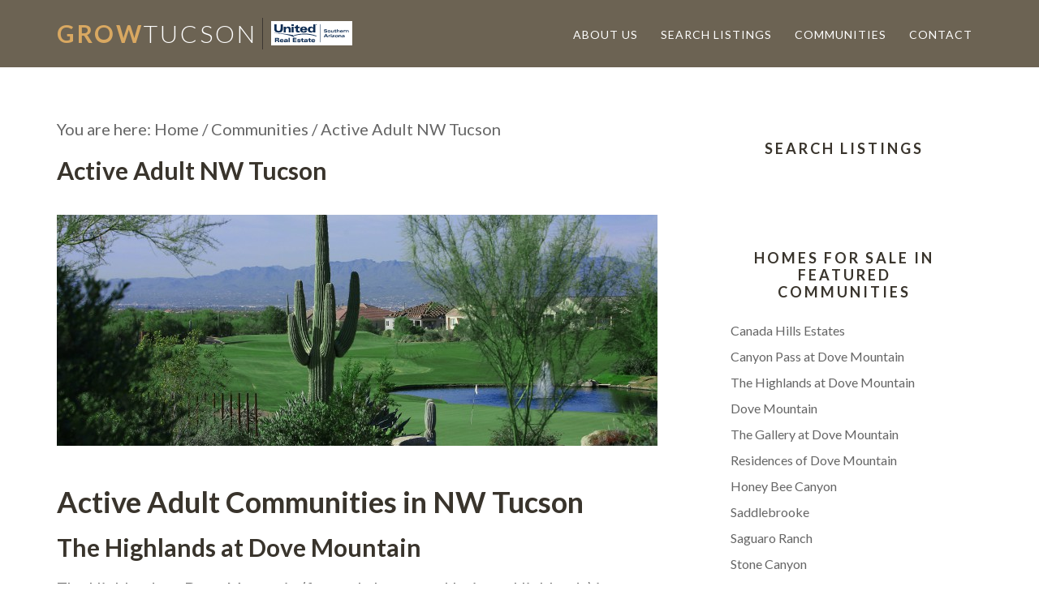

--- FILE ---
content_type: text/html; charset=UTF-8
request_url: https://www.growtucson.com/community/active-adult-nw-tucson/
body_size: 13667
content:
<!DOCTYPE html>
<html lang="en-US">
<head >
<meta charset="UTF-8" />
<meta name="viewport" content="width=device-width, initial-scale=1" />
<meta name='robots' content='index, follow, max-image-preview:large, max-snippet:-1, max-video-preview:-1' />

            <script data-no-defer="1" data-ezscrex="false" data-cfasync="false" data-pagespeed-no-defer data-cookieconsent="ignore">
                var ctPublicFunctions = {"_ajax_nonce":"79b6dffb41","_rest_nonce":"caae249189","_ajax_url":"\/wp-admin\/admin-ajax.php","_rest_url":"https:\/\/www.growtucson.com\/wp-json\/","data__cookies_type":"alternative","data__ajax_type":"rest","data__bot_detector_enabled":0,"data__frontend_data_log_enabled":1,"cookiePrefix":"","wprocket_detected":false,"host_url":"www.growtucson.com","text__ee_click_to_select":"Click to select the whole data","text__ee_original_email":"The complete one is","text__ee_got_it":"Got it","text__ee_blocked":"Blocked","text__ee_cannot_connect":"Cannot connect","text__ee_cannot_decode":"Can not decode email. Unknown reason","text__ee_email_decoder":"CleanTalk email decoder","text__ee_wait_for_decoding":"The magic is on the way!","text__ee_decoding_process":"Please wait a few seconds while we decode the contact data."}
            </script>
        
            <script data-no-defer="1" data-ezscrex="false" data-cfasync="false" data-pagespeed-no-defer data-cookieconsent="ignore">
                var ctPublic = {"_ajax_nonce":"79b6dffb41","settings__forms__check_internal":"0","settings__forms__check_external":"0","settings__forms__force_protection":0,"settings__forms__search_test":"1","settings__forms__wc_add_to_cart":"0","settings__data__bot_detector_enabled":0,"settings__sfw__anti_crawler":0,"blog_home":"https:\/\/www.growtucson.com\/","pixel__setting":"3","pixel__enabled":true,"pixel__url":"https:\/\/moderate6-v4.cleantalk.org\/pixel\/0d74457e74097efd06308dec927d0a37.gif","data__email_check_before_post":"1","data__email_check_exist_post":0,"data__cookies_type":"alternative","data__key_is_ok":true,"data__visible_fields_required":true,"wl_brandname":"Anti-Spam by CleanTalk","wl_brandname_short":"CleanTalk","ct_checkjs_key":"0e800be8377722c6b0b9f8fa6954bbbe484f9cd8938648b9e094732fe4f6ace1","emailEncoderPassKey":"2df6e3f3ba70ae643ba2c53840a47d09","bot_detector_forms_excluded":"W10=","advancedCacheExists":false,"varnishCacheExists":true,"wc_ajax_add_to_cart":false}
            </script>
        
	<!-- This site is optimized with the Yoast SEO plugin v26.8 - https://yoast.com/product/yoast-seo-wordpress/ -->
	<title>Active Adult Communities in NW Tucson</title>
	<meta name="description" content="Active Adult Communities in NW Tucson - Saddlebrooke, Highlands at Dove Mountain, Sun City Oro Valley, Sunflower and more." />
	<link rel="canonical" href="https://www.growtucson.com/community/active-adult-nw-tucson/" />
	<meta property="og:locale" content="en_US" />
	<meta property="og:type" content="article" />
	<meta property="og:title" content="Active Adult Communities in NW Tucson" />
	<meta property="og:description" content="Active Adult Communities in NW Tucson - Saddlebrooke, Highlands at Dove Mountain, Sun City Oro Valley, Sunflower and more." />
	<meta property="og:url" content="https://www.growtucson.com/community/active-adult-nw-tucson/" />
	<meta property="og:site_name" content="GrowTucson.com" />
	<meta property="article:modified_time" content="2015-04-01T22:05:58+00:00" />
	<meta property="og:image" content="https://www.growtucson.com/wp-content/uploads/2014/10/12thHoleHiRes-1024x683.jpg" />
	<meta property="og:image:width" content="1024" />
	<meta property="og:image:height" content="683" />
	<meta property="og:image:type" content="image/jpeg" />
	<meta name="twitter:label1" content="Est. reading time" />
	<meta name="twitter:data1" content="3 minutes" />
	<script type="application/ld+json" class="yoast-schema-graph">{"@context":"https://schema.org","@graph":[{"@type":"WebPage","@id":"https://www.growtucson.com/community/active-adult-nw-tucson/","url":"https://www.growtucson.com/community/active-adult-nw-tucson/","name":"Active Adult Communities in NW Tucson","isPartOf":{"@id":"https://www.growtucson.com/#website"},"primaryImageOfPage":{"@id":"https://www.growtucson.com/community/active-adult-nw-tucson/#primaryimage"},"image":{"@id":"https://www.growtucson.com/community/active-adult-nw-tucson/#primaryimage"},"thumbnailUrl":"https://www.growtucson.com/wp-content/uploads/2014/10/12thHoleHiRes.jpg","datePublished":"2014-10-27T02:53:56+00:00","dateModified":"2015-04-01T22:05:58+00:00","description":"Active Adult Communities in NW Tucson - Saddlebrooke, Highlands at Dove Mountain, Sun City Oro Valley, Sunflower and more.","breadcrumb":{"@id":"https://www.growtucson.com/community/active-adult-nw-tucson/#breadcrumb"},"inLanguage":"en-US","potentialAction":[{"@type":"ReadAction","target":["https://www.growtucson.com/community/active-adult-nw-tucson/"]}]},{"@type":"ImageObject","inLanguage":"en-US","@id":"https://www.growtucson.com/community/active-adult-nw-tucson/#primaryimage","url":"https://www.growtucson.com/wp-content/uploads/2014/10/12thHoleHiRes.jpg","contentUrl":"https://www.growtucson.com/wp-content/uploads/2014/10/12thHoleHiRes.jpg","width":3375,"height":2250,"caption":"12th Hole Highlands at Dove Mountain"},{"@type":"BreadcrumbList","@id":"https://www.growtucson.com/community/active-adult-nw-tucson/#breadcrumb","itemListElement":[{"@type":"ListItem","position":1,"name":"Home","item":"https://www.growtucson.com/"},{"@type":"ListItem","position":2,"name":"Communities","item":"https://www.growtucson.com/community/"},{"@type":"ListItem","position":3,"name":"Active Adult NW Tucson"}]},{"@type":"WebSite","@id":"https://www.growtucson.com/#website","url":"https://www.growtucson.com/","name":"GrowTucson.com","description":"Growing Your Dreams","potentialAction":[{"@type":"SearchAction","target":{"@type":"EntryPoint","urlTemplate":"https://www.growtucson.com/?s={search_term_string}"},"query-input":{"@type":"PropertyValueSpecification","valueRequired":true,"valueName":"search_term_string"}}],"inLanguage":"en-US"}]}</script>
	<!-- / Yoast SEO plugin. -->


<link rel='dns-prefetch' href='//kestrel.idxhome.com' />
<link rel='dns-prefetch' href='//fonts.googleapis.com' />
<link rel="alternate" type="application/rss+xml" title="GrowTucson.com &raquo; Feed" href="https://www.growtucson.com/feed/" />
<link rel="alternate" type="application/rss+xml" title="GrowTucson.com &raquo; Comments Feed" href="https://www.growtucson.com/comments/feed/" />
<link rel="alternate" title="oEmbed (JSON)" type="application/json+oembed" href="https://www.growtucson.com/wp-json/oembed/1.0/embed?url=https%3A%2F%2Fwww.growtucson.com%2Fcommunity%2Factive-adult-nw-tucson%2F" />
<link rel="alternate" title="oEmbed (XML)" type="text/xml+oembed" href="https://www.growtucson.com/wp-json/oembed/1.0/embed?url=https%3A%2F%2Fwww.growtucson.com%2Fcommunity%2Factive-adult-nw-tucson%2F&#038;format=xml" />
<style id='wp-img-auto-sizes-contain-inline-css' type='text/css'>
img:is([sizes=auto i],[sizes^="auto," i]){contain-intrinsic-size:3000px 1500px}
/*# sourceURL=wp-img-auto-sizes-contain-inline-css */
</style>
<link rel='stylesheet' id='winning-agent-pro-theme-css' href='https://www.growtucson.com/wp-content/themes/winning-agent/style.css?ver=1.9.1' type='text/css' media='all' />
<style id='wp-emoji-styles-inline-css' type='text/css'>

	img.wp-smiley, img.emoji {
		display: inline !important;
		border: none !important;
		box-shadow: none !important;
		height: 1em !important;
		width: 1em !important;
		margin: 0 0.07em !important;
		vertical-align: -0.1em !important;
		background: none !important;
		padding: 0 !important;
	}
/*# sourceURL=wp-emoji-styles-inline-css */
</style>
<style id='wp-block-library-inline-css' type='text/css'>
:root{--wp-block-synced-color:#7a00df;--wp-block-synced-color--rgb:122,0,223;--wp-bound-block-color:var(--wp-block-synced-color);--wp-editor-canvas-background:#ddd;--wp-admin-theme-color:#007cba;--wp-admin-theme-color--rgb:0,124,186;--wp-admin-theme-color-darker-10:#006ba1;--wp-admin-theme-color-darker-10--rgb:0,107,160.5;--wp-admin-theme-color-darker-20:#005a87;--wp-admin-theme-color-darker-20--rgb:0,90,135;--wp-admin-border-width-focus:2px}@media (min-resolution:192dpi){:root{--wp-admin-border-width-focus:1.5px}}.wp-element-button{cursor:pointer}:root .has-very-light-gray-background-color{background-color:#eee}:root .has-very-dark-gray-background-color{background-color:#313131}:root .has-very-light-gray-color{color:#eee}:root .has-very-dark-gray-color{color:#313131}:root .has-vivid-green-cyan-to-vivid-cyan-blue-gradient-background{background:linear-gradient(135deg,#00d084,#0693e3)}:root .has-purple-crush-gradient-background{background:linear-gradient(135deg,#34e2e4,#4721fb 50%,#ab1dfe)}:root .has-hazy-dawn-gradient-background{background:linear-gradient(135deg,#faaca8,#dad0ec)}:root .has-subdued-olive-gradient-background{background:linear-gradient(135deg,#fafae1,#67a671)}:root .has-atomic-cream-gradient-background{background:linear-gradient(135deg,#fdd79a,#004a59)}:root .has-nightshade-gradient-background{background:linear-gradient(135deg,#330968,#31cdcf)}:root .has-midnight-gradient-background{background:linear-gradient(135deg,#020381,#2874fc)}:root{--wp--preset--font-size--normal:16px;--wp--preset--font-size--huge:42px}.has-regular-font-size{font-size:1em}.has-larger-font-size{font-size:2.625em}.has-normal-font-size{font-size:var(--wp--preset--font-size--normal)}.has-huge-font-size{font-size:var(--wp--preset--font-size--huge)}.has-text-align-center{text-align:center}.has-text-align-left{text-align:left}.has-text-align-right{text-align:right}.has-fit-text{white-space:nowrap!important}#end-resizable-editor-section{display:none}.aligncenter{clear:both}.items-justified-left{justify-content:flex-start}.items-justified-center{justify-content:center}.items-justified-right{justify-content:flex-end}.items-justified-space-between{justify-content:space-between}.screen-reader-text{border:0;clip-path:inset(50%);height:1px;margin:-1px;overflow:hidden;padding:0;position:absolute;width:1px;word-wrap:normal!important}.screen-reader-text:focus{background-color:#ddd;clip-path:none;color:#444;display:block;font-size:1em;height:auto;left:5px;line-height:normal;padding:15px 23px 14px;text-decoration:none;top:5px;width:auto;z-index:100000}html :where(.has-border-color){border-style:solid}html :where([style*=border-top-color]){border-top-style:solid}html :where([style*=border-right-color]){border-right-style:solid}html :where([style*=border-bottom-color]){border-bottom-style:solid}html :where([style*=border-left-color]){border-left-style:solid}html :where([style*=border-width]){border-style:solid}html :where([style*=border-top-width]){border-top-style:solid}html :where([style*=border-right-width]){border-right-style:solid}html :where([style*=border-bottom-width]){border-bottom-style:solid}html :where([style*=border-left-width]){border-left-style:solid}html :where(img[class*=wp-image-]){height:auto;max-width:100%}:where(figure){margin:0 0 1em}html :where(.is-position-sticky){--wp-admin--admin-bar--position-offset:var(--wp-admin--admin-bar--height,0px)}@media screen and (max-width:600px){html :where(.is-position-sticky){--wp-admin--admin-bar--position-offset:0px}}

/*# sourceURL=wp-block-library-inline-css */
</style><style id='global-styles-inline-css' type='text/css'>
:root{--wp--preset--aspect-ratio--square: 1;--wp--preset--aspect-ratio--4-3: 4/3;--wp--preset--aspect-ratio--3-4: 3/4;--wp--preset--aspect-ratio--3-2: 3/2;--wp--preset--aspect-ratio--2-3: 2/3;--wp--preset--aspect-ratio--16-9: 16/9;--wp--preset--aspect-ratio--9-16: 9/16;--wp--preset--color--black: #000000;--wp--preset--color--cyan-bluish-gray: #abb8c3;--wp--preset--color--white: #ffffff;--wp--preset--color--pale-pink: #f78da7;--wp--preset--color--vivid-red: #cf2e2e;--wp--preset--color--luminous-vivid-orange: #ff6900;--wp--preset--color--luminous-vivid-amber: #fcb900;--wp--preset--color--light-green-cyan: #7bdcb5;--wp--preset--color--vivid-green-cyan: #00d084;--wp--preset--color--pale-cyan-blue: #8ed1fc;--wp--preset--color--vivid-cyan-blue: #0693e3;--wp--preset--color--vivid-purple: #9b51e0;--wp--preset--gradient--vivid-cyan-blue-to-vivid-purple: linear-gradient(135deg,rgb(6,147,227) 0%,rgb(155,81,224) 100%);--wp--preset--gradient--light-green-cyan-to-vivid-green-cyan: linear-gradient(135deg,rgb(122,220,180) 0%,rgb(0,208,130) 100%);--wp--preset--gradient--luminous-vivid-amber-to-luminous-vivid-orange: linear-gradient(135deg,rgb(252,185,0) 0%,rgb(255,105,0) 100%);--wp--preset--gradient--luminous-vivid-orange-to-vivid-red: linear-gradient(135deg,rgb(255,105,0) 0%,rgb(207,46,46) 100%);--wp--preset--gradient--very-light-gray-to-cyan-bluish-gray: linear-gradient(135deg,rgb(238,238,238) 0%,rgb(169,184,195) 100%);--wp--preset--gradient--cool-to-warm-spectrum: linear-gradient(135deg,rgb(74,234,220) 0%,rgb(151,120,209) 20%,rgb(207,42,186) 40%,rgb(238,44,130) 60%,rgb(251,105,98) 80%,rgb(254,248,76) 100%);--wp--preset--gradient--blush-light-purple: linear-gradient(135deg,rgb(255,206,236) 0%,rgb(152,150,240) 100%);--wp--preset--gradient--blush-bordeaux: linear-gradient(135deg,rgb(254,205,165) 0%,rgb(254,45,45) 50%,rgb(107,0,62) 100%);--wp--preset--gradient--luminous-dusk: linear-gradient(135deg,rgb(255,203,112) 0%,rgb(199,81,192) 50%,rgb(65,88,208) 100%);--wp--preset--gradient--pale-ocean: linear-gradient(135deg,rgb(255,245,203) 0%,rgb(182,227,212) 50%,rgb(51,167,181) 100%);--wp--preset--gradient--electric-grass: linear-gradient(135deg,rgb(202,248,128) 0%,rgb(113,206,126) 100%);--wp--preset--gradient--midnight: linear-gradient(135deg,rgb(2,3,129) 0%,rgb(40,116,252) 100%);--wp--preset--font-size--small: 13px;--wp--preset--font-size--medium: 20px;--wp--preset--font-size--large: 36px;--wp--preset--font-size--x-large: 42px;--wp--preset--spacing--20: 0.44rem;--wp--preset--spacing--30: 0.67rem;--wp--preset--spacing--40: 1rem;--wp--preset--spacing--50: 1.5rem;--wp--preset--spacing--60: 2.25rem;--wp--preset--spacing--70: 3.38rem;--wp--preset--spacing--80: 5.06rem;--wp--preset--shadow--natural: 6px 6px 9px rgba(0, 0, 0, 0.2);--wp--preset--shadow--deep: 12px 12px 50px rgba(0, 0, 0, 0.4);--wp--preset--shadow--sharp: 6px 6px 0px rgba(0, 0, 0, 0.2);--wp--preset--shadow--outlined: 6px 6px 0px -3px rgb(255, 255, 255), 6px 6px rgb(0, 0, 0);--wp--preset--shadow--crisp: 6px 6px 0px rgb(0, 0, 0);}:where(.is-layout-flex){gap: 0.5em;}:where(.is-layout-grid){gap: 0.5em;}body .is-layout-flex{display: flex;}.is-layout-flex{flex-wrap: wrap;align-items: center;}.is-layout-flex > :is(*, div){margin: 0;}body .is-layout-grid{display: grid;}.is-layout-grid > :is(*, div){margin: 0;}:where(.wp-block-columns.is-layout-flex){gap: 2em;}:where(.wp-block-columns.is-layout-grid){gap: 2em;}:where(.wp-block-post-template.is-layout-flex){gap: 1.25em;}:where(.wp-block-post-template.is-layout-grid){gap: 1.25em;}.has-black-color{color: var(--wp--preset--color--black) !important;}.has-cyan-bluish-gray-color{color: var(--wp--preset--color--cyan-bluish-gray) !important;}.has-white-color{color: var(--wp--preset--color--white) !important;}.has-pale-pink-color{color: var(--wp--preset--color--pale-pink) !important;}.has-vivid-red-color{color: var(--wp--preset--color--vivid-red) !important;}.has-luminous-vivid-orange-color{color: var(--wp--preset--color--luminous-vivid-orange) !important;}.has-luminous-vivid-amber-color{color: var(--wp--preset--color--luminous-vivid-amber) !important;}.has-light-green-cyan-color{color: var(--wp--preset--color--light-green-cyan) !important;}.has-vivid-green-cyan-color{color: var(--wp--preset--color--vivid-green-cyan) !important;}.has-pale-cyan-blue-color{color: var(--wp--preset--color--pale-cyan-blue) !important;}.has-vivid-cyan-blue-color{color: var(--wp--preset--color--vivid-cyan-blue) !important;}.has-vivid-purple-color{color: var(--wp--preset--color--vivid-purple) !important;}.has-black-background-color{background-color: var(--wp--preset--color--black) !important;}.has-cyan-bluish-gray-background-color{background-color: var(--wp--preset--color--cyan-bluish-gray) !important;}.has-white-background-color{background-color: var(--wp--preset--color--white) !important;}.has-pale-pink-background-color{background-color: var(--wp--preset--color--pale-pink) !important;}.has-vivid-red-background-color{background-color: var(--wp--preset--color--vivid-red) !important;}.has-luminous-vivid-orange-background-color{background-color: var(--wp--preset--color--luminous-vivid-orange) !important;}.has-luminous-vivid-amber-background-color{background-color: var(--wp--preset--color--luminous-vivid-amber) !important;}.has-light-green-cyan-background-color{background-color: var(--wp--preset--color--light-green-cyan) !important;}.has-vivid-green-cyan-background-color{background-color: var(--wp--preset--color--vivid-green-cyan) !important;}.has-pale-cyan-blue-background-color{background-color: var(--wp--preset--color--pale-cyan-blue) !important;}.has-vivid-cyan-blue-background-color{background-color: var(--wp--preset--color--vivid-cyan-blue) !important;}.has-vivid-purple-background-color{background-color: var(--wp--preset--color--vivid-purple) !important;}.has-black-border-color{border-color: var(--wp--preset--color--black) !important;}.has-cyan-bluish-gray-border-color{border-color: var(--wp--preset--color--cyan-bluish-gray) !important;}.has-white-border-color{border-color: var(--wp--preset--color--white) !important;}.has-pale-pink-border-color{border-color: var(--wp--preset--color--pale-pink) !important;}.has-vivid-red-border-color{border-color: var(--wp--preset--color--vivid-red) !important;}.has-luminous-vivid-orange-border-color{border-color: var(--wp--preset--color--luminous-vivid-orange) !important;}.has-luminous-vivid-amber-border-color{border-color: var(--wp--preset--color--luminous-vivid-amber) !important;}.has-light-green-cyan-border-color{border-color: var(--wp--preset--color--light-green-cyan) !important;}.has-vivid-green-cyan-border-color{border-color: var(--wp--preset--color--vivid-green-cyan) !important;}.has-pale-cyan-blue-border-color{border-color: var(--wp--preset--color--pale-cyan-blue) !important;}.has-vivid-cyan-blue-border-color{border-color: var(--wp--preset--color--vivid-cyan-blue) !important;}.has-vivid-purple-border-color{border-color: var(--wp--preset--color--vivid-purple) !important;}.has-vivid-cyan-blue-to-vivid-purple-gradient-background{background: var(--wp--preset--gradient--vivid-cyan-blue-to-vivid-purple) !important;}.has-light-green-cyan-to-vivid-green-cyan-gradient-background{background: var(--wp--preset--gradient--light-green-cyan-to-vivid-green-cyan) !important;}.has-luminous-vivid-amber-to-luminous-vivid-orange-gradient-background{background: var(--wp--preset--gradient--luminous-vivid-amber-to-luminous-vivid-orange) !important;}.has-luminous-vivid-orange-to-vivid-red-gradient-background{background: var(--wp--preset--gradient--luminous-vivid-orange-to-vivid-red) !important;}.has-very-light-gray-to-cyan-bluish-gray-gradient-background{background: var(--wp--preset--gradient--very-light-gray-to-cyan-bluish-gray) !important;}.has-cool-to-warm-spectrum-gradient-background{background: var(--wp--preset--gradient--cool-to-warm-spectrum) !important;}.has-blush-light-purple-gradient-background{background: var(--wp--preset--gradient--blush-light-purple) !important;}.has-blush-bordeaux-gradient-background{background: var(--wp--preset--gradient--blush-bordeaux) !important;}.has-luminous-dusk-gradient-background{background: var(--wp--preset--gradient--luminous-dusk) !important;}.has-pale-ocean-gradient-background{background: var(--wp--preset--gradient--pale-ocean) !important;}.has-electric-grass-gradient-background{background: var(--wp--preset--gradient--electric-grass) !important;}.has-midnight-gradient-background{background: var(--wp--preset--gradient--midnight) !important;}.has-small-font-size{font-size: var(--wp--preset--font-size--small) !important;}.has-medium-font-size{font-size: var(--wp--preset--font-size--medium) !important;}.has-large-font-size{font-size: var(--wp--preset--font-size--large) !important;}.has-x-large-font-size{font-size: var(--wp--preset--font-size--x-large) !important;}
/*# sourceURL=global-styles-inline-css */
</style>

<style id='classic-theme-styles-inline-css' type='text/css'>
/*! This file is auto-generated */
.wp-block-button__link{color:#fff;background-color:#32373c;border-radius:9999px;box-shadow:none;text-decoration:none;padding:calc(.667em + 2px) calc(1.333em + 2px);font-size:1.125em}.wp-block-file__button{background:#32373c;color:#fff;text-decoration:none}
/*# sourceURL=/wp-includes/css/classic-themes.min.css */
</style>
<link rel='stylesheet' id='cleantalk-public-css-css' href='https://www.growtucson.com/wp-content/plugins/cleantalk-spam-protect/css/cleantalk-public.min.css?ver=6.70.1_1769031022' type='text/css' media='all' />
<link rel='stylesheet' id='cleantalk-email-decoder-css-css' href='https://www.growtucson.com/wp-content/plugins/cleantalk-spam-protect/css/cleantalk-email-decoder.min.css?ver=6.70.1_1769031022' type='text/css' media='all' />
<link rel='stylesheet' id='dashicons-css' href='https://www.growtucson.com/wp-includes/css/dashicons.min.css?ver=6.9' type='text/css' media='all' />
<link rel='stylesheet' id='wap-google-fonts-css' href='//fonts.googleapis.com/css?family=Lato%3A300%2C400%2C700%2C900&#038;ver=1.9.1' type='text/css' media='all' />
<link rel='stylesheet' id='simple-social-icons-font-css' href='https://www.growtucson.com/wp-content/plugins/simple-social-icons/css/style.css?ver=4.0.0' type='text/css' media='all' />
<script type="text/javascript" src="https://kestrel.idxhome.com/ihf-kestrel.js?ver=6.9" id="ihf-kestrel-js"></script>
<script type="text/javascript" src="https://www.growtucson.com/wp-content/plugins/cleantalk-spam-protect/js/apbct-public-bundle_gathering.min.js?ver=6.70.1_1769031023" id="apbct-public-bundle_gathering.min-js-js"></script>
<script type="text/javascript" src="https://www.growtucson.com/wp-includes/js/jquery/jquery.min.js?ver=3.7.1" id="jquery-core-js"></script>
<script type="text/javascript" src="https://www.growtucson.com/wp-includes/js/jquery/jquery-migrate.min.js?ver=3.4.1" id="jquery-migrate-js"></script>
<script type="text/javascript" src="https://www.growtucson.com/wp-content/themes/winning-agent/lib/js/backstretch.js?ver=1.0.0" id="wap-backstretch-js"></script>
<script type="text/javascript" id="wap-backstretch-set-js-extra">
/* <![CDATA[ */
var BackStretchImg = {"src":"https://www.growtucson.com/wp-content/uploads/2014/10/g_s_hole_10_PM_background.jpg"};
//# sourceURL=wap-backstretch-set-js-extra
/* ]]> */
</script>
<script type="text/javascript" src="https://www.growtucson.com/wp-content/themes/winning-agent/lib/js/backstretch-set.js?ver=1.0.0" id="wap-backstretch-set-js"></script>
<link rel="https://api.w.org/" href="https://www.growtucson.com/wp-json/" /><link rel="EditURI" type="application/rsd+xml" title="RSD" href="https://www.growtucson.com/xmlrpc.php?rsd" />
<meta name="generator" content="WordPress 6.9" />
<link rel='shortlink' href='https://www.growtucson.com/?p=72' />
<style type="text/css">

</style>
				<script>
					window.ihfKestrel = window.ihfKestrel || {};
					ihfKestrel.config = {"activationToken":"34CDE954-CE41-0558-D2750304922568AA","platform":"wordpress"};
				</script>
			<link rel="icon" href="https://www.growtucson.com/wp-content/themes/winning-agent/images/favicon.ico" />
<link rel="pingback" href="https://www.growtucson.com/xmlrpc.php" />
<meta name="google-site-verification" content="7VVU77MZ00r5DyEYAGItBZP6CfZ6Dfi2xbeWg3LdDzw" />		<style type="text/css" id="wp-custom-css">
			.cff-likebox .fb_iframe_widget {
    width: 100%;
    min-height: 250px;
}
#cff .cff-author .cff-date {
    color: #f5f5f5;
    font-size: 11px;
    margin-top: 0px !important;
    margin-bottom: 0px !important;
}		</style>
		</head>
<body class="wp-singular wap-community-template-default single single-wap-community postid-72 custom-background wp-theme-genesis wp-child-theme-winning-agent custom-header content-sidebar genesis-breadcrumbs-visible genesis-footer-widgets-visible"><div class="site-container"><header class="site-header"><div class="wrap"><div class="title-area"><p class="site-title" itemprop="headline"><a href="https://www.growtucson.com/" title="GrowTucson.com"><span class="custom-title">Grow</span>Tucson</a></p><div class="header-broker-logo"><img src="https://growtucson.com/wp-content/themes/winning-agent/images/URE_SAZ_logo.svg" class="Broker_Logo" alt="United Real Estate Southern Arizona"></div></div><div class="widget-area header-widget-area"><section id="nav_menu-2" class="widget widget_nav_menu"><div class="widget-wrap"><nav class="nav-header"><ul id="menu-primary-navigation-top-of-pages" class="menu genesis-nav-menu"><li id="menu-item-139" class="menu-item menu-item-type-post_type menu-item-object-page menu-item-has-children menu-item-139"><a href="https://www.growtucson.com/glenda-grow/"><span >About Us</span></a>
<ul class="sub-menu">
	<li id="menu-item-158" class="menu-item menu-item-type-post_type menu-item-object-page menu-item-158"><a href="https://www.growtucson.com/testimonials/"><span >Testimonials</span></a></li>
</ul>
</li>
<li id="menu-item-268" class="menu-item menu-item-type-custom menu-item-object-custom menu-item-has-children menu-item-268"><a href="https://www.growtucson.com/search-tucson-real-estate/"><span >Search Listings</span></a>
<ul class="sub-menu">
	<li id="menu-item-273" class="menu-item menu-item-type-custom menu-item-object-custom menu-item-273"><a href="https://www.growtucson.com/search-tucson-real-estate/"><span >Search All Listings</span></a></li>
	<li id="menu-item-422" class="menu-item menu-item-type-custom menu-item-object-custom menu-item-422"><a href="https://www.growtucson.com/email-alerts/"><span >New Listing Alerts</span></a></li>
	<li id="menu-item-340" class="menu-item menu-item-type-custom menu-item-object-custom menu-item-340"><a href="https://www.growtucson.com/property-organizer-login/"><span >Create Account</span></a></li>
	<li id="menu-item-341" class="menu-item menu-item-type-custom menu-item-object-custom menu-item-341"><a href="https://www.growtucson.com/property-organizer-login/"><span >Login</span></a></li>
</ul>
</li>
<li id="menu-item-203" class="menu-item menu-item-type-custom menu-item-object-custom current-menu-ancestor current-menu-parent menu-item-has-children menu-item-203"><a href="https://www.growtucson.com/community/"><span >Communities</span></a>
<ul class="sub-menu">
	<li id="menu-item-212" class="menu-item menu-item-type-custom menu-item-object-custom menu-item-212"><a href="https://www.growtucson.com/listing-report/Featured-Listings/2934634"><span >Featured Listings</span></a></li>
	<li id="menu-item-190" class="menu-item menu-item-type-post_type menu-item-object-wap-community menu-item-190"><a href="https://www.growtucson.com/community/the-highlands-at-dove-mountain/"><span >The Highlands at Dove Mountain</span></a></li>
	<li id="menu-item-187" class="menu-item menu-item-type-post_type menu-item-object-wap-community menu-item-187"><a href="https://www.growtucson.com/community/dove-mountain/"><span >Dove Mountain</span></a></li>
	<li id="menu-item-188" class="menu-item menu-item-type-post_type menu-item-object-wap-community menu-item-188"><a href="https://www.growtucson.com/community/luxury-golf-nw-tucson/"><span >Luxury / Golf NW Tucson</span></a></li>
	<li id="menu-item-189" class="menu-item menu-item-type-post_type menu-item-object-wap-community current-menu-item menu-item-189"><a href="https://www.growtucson.com/community/active-adult-nw-tucson/" aria-current="page"><span >Active Adult NW Tucson</span></a></li>
</ul>
</li>
<li id="menu-item-27" class="menu-item menu-item-type-post_type menu-item-object-page menu-item-27"><a href="https://www.growtucson.com/contact/"><span >Contact</span></a></li>
</ul></nav></div></section>
</div></div></header><div class="site-inner"><div class="wrap"><div class="content-sidebar-wrap"><main class="content"><div class="breadcrumb">You are here: <span class="breadcrumb-link-wrap"><a class="breadcrumb-link" href="https://www.growtucson.com/"><span class="breadcrumb-link-text-wrap">Home</span></a><meta ></span> <span aria-label="breadcrumb separator">/</span> <span class="breadcrumb-link-wrap"><a class="breadcrumb-link" href="https://www.growtucson.com/community/"><span class="breadcrumb-link-text-wrap">Communities</span></a><meta ></span> <span aria-label="breadcrumb separator">/</span> Active Adult NW Tucson</div><article class="post-72 wap-community type-wap-community status-publish has-post-thumbnail entry" aria-label="Active Adult NW Tucson"><h1 class="entry-title">Active Adult NW Tucson</h1>
<div class="featured-image"><img width="740" height="285" src="https://www.growtucson.com/wp-content/uploads/2014/10/12thHoleHiRes-740x285.jpg" class="attachment-feature-wide size-feature-wide wp-post-image" alt="12th Hole Highlands at Dove Mountain" decoding="async" /><p class="caption copyright"></p></div><div class="entry-content"><h1>Active Adult Communities in NW Tucson</h1>
<h2>The Highlands at Dove Mountain</h2>
<p>The Highlands at Dove Mountain (formerly known as Heritage Highlands) is a premier active adult (50+) gated golf community. Located in the foothills of the Tortolita Mountains of Marana/Northwest Tucson. The Highlands at Dove Mountain overlooks the city lights of Tucson from an elevation of 3000 feet.</p>
<p>The Highlands @ Dove Mountain is located with easy access to the Tucson &amp; Phoenix Airports via Twin Peaks or Tangerine Roads. The Highlands @ Dove Mountain enjoys the beautiful Sonoran Desert, city lights of Tucson &amp; Marana, views of 7 mountain ranges and an abundance of Arizona sunshine. The Highlands @ Dove Mountain (formerly known as Heritage Highlands) is located in the master planned community of Dove Mountain. Dove Mountain is home to the Ritz Carlton Resort, Golf Club of Dove Mountain, Gallery Golf &amp; Sports Clubs and The Highlands at Dove Mountain.</p>
<p class="centertext"><a class="button" href="https://www.growtucson.com/listing-report/The-Highlands-at-Dove-Mountain-Homes-for-Sale/2934177">Search for Homes in The Highlands at Dove Mountain</a></p>
<p><!--
Additional information for Robson communities can be found at:

<a href="http://www.robson.com/communities/saddlebrooke" target="_blank">http://www.robson.com/communities/saddlebrooke</a>
<a href="http://www.robson.com/saddlebrooke-ranch" target="_blank">http://www.robson.com/saddlebrooke-ranch</a>
--></p>
<hr>
<p><img decoding="async" src="https://www.growtucson.com/wp-content/uploads/2014/10/saddlebrookemonument-740x285.jpg" alt="Saddlebrooke monument" width="740" height="285" class="alignnone size-feature-wide wp-image-255" /></p>
<h2>Saddlebrooke</h2>
<p>A Robson active adult (45+) lifestyle community known as SaddleBrooke is located just North of Catalina (NW Tucson area) and approximately 20 minutes from downtown Tucson via Oracle Road (Hwy 89). Almost 8,000 residents now call SaddleBrooke home. SaddleBrooke sits at the base of the Catalina Mountains and boasts views of mountains and desert.</p>
<p>SaddleBrooke is an age restricted community with lots to offer it homeowners and has been named one of America&#8217;s top 100 best master-planned communities by &#8220;Where to Retire&#8221; magazine. SaddleBrooke Ranch is another Robson active adult (45+) lifestyle community located about 5 miles North of SaddleBrooke.</p>
<p>SaddleBrooke &amp; SaddleBrooke Ranch boasts several golf courses, tennis facilities, clubhouses, restaurants, fitness centers, community pools and more for their homeowners enjoyment. Residents of both of these communities can participate in many different activities such as hiking, biking, photography, arts &amp; crafts &amp; much more!</p>
<p>The town of Catalina, just to the South of SaddleBrooke, is also home to a top rated all inclusive destination retreat, resort and award winning spa facilities known as Miraval. Miraval has received several accolades and is built around the concept of “Life in Balance”.</p>
<p class="centertext"><a class="button" href="https://www.growtucson.com/listing-report/Saddlebrooke-Homes-for-Sale/2934182">Search for Homes in Saddlebrooke</a></p>
<hr>
<p><img loading="lazy" decoding="async" src="https://www.growtucson.com/wp-content/uploads/2014/10/Sunsets-puffyclouds-740x285.jpg" alt="Sunset Photo Puffy Clouds" width="740" height="285" class="alignnone size-feature-wide wp-image-277" /></p>
<h2>Sun City &#8211; Oro Valley </h2>
<p>Sun City Oro Valley is an active adult community sitting at the foot of the Catalina &amp; Tortolita Mountains to the NW of Tucson in Oro Valley’s Rancho Vistoso master planned community.</p>
<p>Sun City Oro Valley is a Del Webb built community consisting of 2,500 homes and common area located on 1,000 acres of lush Sonoran desert landscape. 36% of the land is allocated to common areas for everyone’s enjoyment.</p>
<p>Activity centers allow you to enjoy painting, quilting, woodworking, dancing, cultural clubs and more. Amenities also include an 18 hole championship golf course, 2 recreation centers, tennis, racquetball and pickleball courts, 2 swimming pools, dance studio, dog park and miles of winding trails, sidewalks &amp; paths. ‘</p>
<p><!--

Additional information can be obtained by visiting the following sites:

<a href="http://suncityorovalley.com/visitors/pdf/SunCityOroValleyBooklet.pdf" target="_blank">http://suncityorovalley.com/visitors/pdf/SunCityOroValleyBooklet.pdf</a>
<a href="http://theviewsgolfclub.com/" target="_blank">http://theviewsgolfclub.com/</a>
--></p>
<p class="centertext"><a class="button" href="https://www.growtucson.com/listing-report/Sun-City-Oro-Valley-Homes-for-Sale/2934184">Search for Homes in Sun City &#8211; Oro Valley</a></p>
<hr>
<p><img loading="lazy" decoding="async" src="https://www.growtucson.com/wp-content/uploads/2014/10/BloomingCactus2-modified-740x285.jpg" alt="Blooming Cactus Photo" width="740" height="285" class="alignnone size-feature-wide wp-image-278" /></p>
<h2>Sunflower</h2>
<p>Sun Flower is a Del Webb active adult community located in the foothills of Safford Peak at the base of the Tucson Mountains in Marana. This community consists of 967 homes and is part of master planned Continental Ranch community.</p>
<p>Boasting a community center with tennis, fitness center, heated pool and spa, billiard, arts and craft centers, game rooms and more for the resident’s enjoyment.</p>
<p><!--
<a href="http://www.sunflowerliving.com/" target="_blank">http://www.sunflowerliving.com/</a>
--></p>
<p class="centertext"><a class="button" href="https://www.growtucson.com/listing-report/Sunflower-Homes-for-Sale/2934185">Search for Homes in Sunflower</a></p>
<!--<rdf:RDF xmlns:rdf="http://www.w3.org/1999/02/22-rdf-syntax-ns#"
			xmlns:dc="http://purl.org/dc/elements/1.1/"
			xmlns:trackback="http://madskills.com/public/xml/rss/module/trackback/">
		<rdf:Description rdf:about="https://www.growtucson.com/community/active-adult-nw-tucson/"
    dc:identifier="https://www.growtucson.com/community/active-adult-nw-tucson/"
    dc:title="Active Adult NW Tucson"
    trackback:ping="https://www.growtucson.com/community/active-adult-nw-tucson/trackback/" />
</rdf:RDF>-->
</div></article></main><aside class="sidebar sidebar-primary widget-area" role="complementary" aria-label="Primary Sidebar"><section id="ihomefinderquicksearchwidget-3" class="widget widget_ihomefinderquicksearchwidget"><div class="widget-wrap"><h4 class="widget-title widgettitle">Search Listings</h4>

			<script>
				document.currentScript.replaceWith(ihfKestrel.render({"component":"quickSearchWidget","style":"universal"}));
			</script>
		</div></section>
<section id="nav_menu-3" class="widget widget_nav_menu"><div class="widget-wrap"><h4 class="widget-title widgettitle">Homes For Sale in Featured Communities</h4>
<div class="menu-communty-links-container"><ul id="menu-communty-links" class="menu"><li id="menu-item-178" class="menu-item menu-item-type-custom menu-item-object-custom menu-item-178"><a href="https://www.growtucson.com/listing-report/Canada-Hills-Estates-Homes-for-Sale/2934175">Canada Hills Estates</a></li>
<li id="menu-item-179" class="menu-item menu-item-type-custom menu-item-object-custom menu-item-179"><a href="https://www.growtucson.com/listing-report/Canyon-Pass-at-Dove-Mountain-Homes-for-Sale/2934176">Canyon Pass at Dove Mountain</a></li>
<li id="menu-item-195" class="menu-item menu-item-type-custom menu-item-object-custom menu-item-195"><a href="https://www.growtucson.com/listing-report/The-Highlands-at-Dove-Mountain-Homes-for-Sale/2934177">The Highlands at Dove Mountain</a></li>
<li id="menu-item-180" class="menu-item menu-item-type-custom menu-item-object-custom menu-item-180"><a href="https://www.growtucson.com/listing-report/Dove-Mountain-Homes-for-Sale/2934178">Dove Mountain</a></li>
<li id="menu-item-194" class="menu-item menu-item-type-custom menu-item-object-custom menu-item-194"><a href="https://www.growtucson.com/listing-report/The-Gallery-at-Dove-Mountain/2934179">The Gallery at Dove Mountain</a></li>
<li id="menu-item-182" class="menu-item menu-item-type-custom menu-item-object-custom menu-item-182"><a href="https://www.growtucson.com/listing-report/Residences-of-Dove-Mountain-Homes-for-Sale/2934180">Residences of Dove Mountain</a></li>
<li id="menu-item-181" class="menu-item menu-item-type-custom menu-item-object-custom menu-item-181"><a href="https://www.growtucson.com/listing-report/Honey-Bee-Canyon-Homes-for-Sale/2934181">Honey Bee Canyon</a></li>
<li id="menu-item-183" class="menu-item menu-item-type-custom menu-item-object-custom menu-item-183"><a href="https://www.growtucson.com/listing-report/Saddlebrooke-Homes-for-Sale/2934182">Saddlebrooke</a></li>
<li id="menu-item-433" class="menu-item menu-item-type-custom menu-item-object-custom menu-item-433"><a href="https://www.growtucson.com/listing-report/Saguaro-Ranch-Homes-for-Sale/2934635">Saguaro Ranch</a></li>
<li id="menu-item-184" class="menu-item menu-item-type-custom menu-item-object-custom menu-item-184"><a href="https://www.growtucson.com/listing-report/Stone-Canyon-Homes-for-Sale/2934183">Stone Canyon</a></li>
<li id="menu-item-185" class="menu-item menu-item-type-custom menu-item-object-custom menu-item-185"><a href="https://www.growtucson.com/listing-report/Sun-City-Oro-Valley-Homes-for-Sale/2934184">Sun City Oro Valley</a></li>
<li id="menu-item-186" class="menu-item menu-item-type-custom menu-item-object-custom menu-item-186"><a href="https://www.growtucson.com/listing-report/Sunflower-Homes-for-Sale/2934185">Sunflower</a></li>
</ul></div></div></section>
<section id="featured-page-2" class="widget featured-content featuredpage"><div class="widget-wrap"><h4 class="widget-title widgettitle">Buy With Us</h4>
</div></section>
<section id="featured-page-3" class="widget featured-content featuredpage"><div class="widget-wrap"><h4 class="widget-title widgettitle">List With Us</h4>
<article class="post-33 page type-page status-publish has-post-thumbnail entry" aria-label="Selling"><a href="https://www.growtucson.com/selling/" class="alignnone"><img width="440" height="300" src="https://www.growtucson.com/wp-content/uploads/2014/08/golderranch-large-440x300.jpg" class="entry-image attachment-page" alt="Testimonial Photo" decoding="async" loading="lazy" /></a></article></div></section>
<section id="search-4" class="widget widget_search"><div class="widget-wrap"><form apbct-form-sign="native_search" class="search-form" method="get" action="https://www.growtucson.com/" role="search"><input class="search-form-input" type="search" name="s" id="searchform-1" placeholder="Search this website"><input class="search-form-submit" type="submit" value="Search"><meta content="https://www.growtucson.com/?s={s}"><input
                    class="apbct_special_field apbct_email_id__search_form"
                    name="apbct__email_id__search_form"
                    aria-label="apbct__label_id__search_form"
                    type="text" size="30" maxlength="200" autocomplete="off"
                    value=""
                /><input
                   id="apbct_submit_id__search_form" 
                   class="apbct_special_field apbct__email_id__search_form"
                   name="apbct__label_id__search_form"
                   aria-label="apbct_submit_name__search_form"
                   type="submit"
                   size="30"
                   maxlength="200"
                   value="19051"
               /></form></div></section>
</aside></div></div></div><div class="footer-widgets"><div class="wrap"><div class="widget-area footer-widgets-1 footer-widget-area"><section id="text-5" class="widget widget_text"><div class="widget-wrap">			<div class="textwidget"><div class="centerwidget">
<img src="https://www.growtucson.com/wp-content/uploads/2014/10/GrowTucson-Glenda-2015-298x300.jpg" alt="Glenda Grow of Grow Tucson" class="aligncenter">
<a href="https://www.growtucson.com/glenda-grow/"><b>Glenda Grow | Grow Tucson</b></a><br>
<a href="tel:+15202410699">520-241-0699</a> 
 Direct<br>
<a href="mailto:Glenda@GrowTucson.com?Subject=Please Contact" target="_top">Glenda@GrowTucson.com</a></div></div>
		</div></section>
<section id="simple-social-icons-2" class="widget simple-social-icons"><div class="widget-wrap"><ul class="aligncenter"><li class="ssi-email"><a href="mailto:glenda@growtucson.com" ><svg role="img" class="social-email" aria-labelledby="social-email-2"><title id="social-email-2">Email</title><use xlink:href="https://www.growtucson.com/wp-content/plugins/simple-social-icons/symbol-defs.svg#social-email"></use></svg></a></li><li class="ssi-facebook"><a href="https://www.facebook.com/GrowTucson/" target="_blank" rel="noopener noreferrer"><svg role="img" class="social-facebook" aria-labelledby="social-facebook-2"><title id="social-facebook-2">Facebook</title><use xlink:href="https://www.growtucson.com/wp-content/plugins/simple-social-icons/symbol-defs.svg#social-facebook"></use></svg></a></li><li class="ssi-twitter"><a href="http://www.twitter.com/glendagrow" target="_blank" rel="noopener noreferrer"><svg role="img" class="social-twitter" aria-labelledby="social-twitter-2"><title id="social-twitter-2">Twitter</title><use xlink:href="https://www.growtucson.com/wp-content/plugins/simple-social-icons/symbol-defs.svg#social-twitter"></use></svg></a></li></ul></div></section>
</div></div></div><footer class="site-footer"><div class="wrap"><nav class="nav-secondary" aria-label="Secondary"><div class="wrap"><ul id="menu-communities-footer" class="menu genesis-nav-menu menu-secondary"><li id="menu-item-126" class="menu-item menu-item-type-post_type menu-item-object-wap-community menu-item-126"><a href="https://www.growtucson.com/community/dove-mountain/"><span >Dove Mountain</span></a></li>
<li id="menu-item-78" class="menu-item menu-item-type-post_type menu-item-object-wap-community menu-item-78"><a href="https://www.growtucson.com/community/the-highlands-at-dove-mountain/"><span >The Highlands at Dove Mountain</span></a></li>
<li id="menu-item-127" class="menu-item menu-item-type-post_type menu-item-object-wap-community menu-item-127"><a href="https://www.growtucson.com/community/luxury-golf-nw-tucson/"><span >Luxury / Golf NW Tucson</span></a></li>
<li id="menu-item-128" class="menu-item menu-item-type-post_type menu-item-object-wap-community current-menu-item menu-item-128"><a href="https://www.growtucson.com/community/active-adult-nw-tucson/" aria-current="page"><span >Active Adult NW Tucson</span></a></li>
</ul></div></nav><div class="creds"><p>Copyrighted Golf Course Images Courtesy of The Gallery Golf Club.</p><a href="http://search.growtucson.com/idx/sitemap">Property Search Site Map</a><p> Copyright &copy; 2026 GrowTucson.com | All Rights Reserved.</div></div></footer></div><script>				
                    document.addEventListener('DOMContentLoaded', function () {
                        setTimeout(function(){
                            if( document.querySelectorAll('[name^=ct_checkjs]').length > 0 ) {
                                if (typeof apbct_public_sendREST === 'function' && typeof apbct_js_keys__set_input_value === 'function') {
                                    apbct_public_sendREST(
                                    'js_keys__get',
                                    { callback: apbct_js_keys__set_input_value })
                                }
                            }
                        },0)					    
                    })				
                </script><script type="speculationrules">
{"prefetch":[{"source":"document","where":{"and":[{"href_matches":"/*"},{"not":{"href_matches":["/wp-*.php","/wp-admin/*","/wp-content/uploads/*","/wp-content/*","/wp-content/plugins/*","/wp-content/themes/winning-agent/*","/wp-content/themes/genesis/*","/*\\?(.+)"]}},{"not":{"selector_matches":"a[rel~=\"nofollow\"]"}},{"not":{"selector_matches":".no-prefetch, .no-prefetch a"}}]},"eagerness":"conservative"}]}
</script>
<script>
  (function(i,s,o,g,r,a,m){i['GoogleAnalyticsObject']=r;i[r]=i[r]||function(){
  (i[r].q=i[r].q||[]).push(arguments)},i[r].l=1*new Date();a=s.createElement(o),
  m=s.getElementsByTagName(o)[0];a.async=1;a.src=g;m.parentNode.insertBefore(a,m)
  })(window,document,'script','//www.google-analytics.com/analytics.js','ga');

  ga('create', 'UA-57615710-1', 'auto');
  ga('send', 'pageview');

</script><style type="text/css" media="screen">#simple-social-icons-2 ul li a, #simple-social-icons-2 ul li a:hover, #simple-social-icons-2 ul li a:focus { background-color: #ffffff !important; border-radius: 0px; color: #6c6353 !important; border: 0px #ffffff solid !important; font-size: 18px; padding: 9px; }  #simple-social-icons-2 ul li a:hover, #simple-social-icons-2 ul li a:focus { background-color: #d9a861 !important; border-color: #ffffff !important; color: #ffffff !important; }  #simple-social-icons-2 ul li a:focus { outline: 1px dotted #d9a861 !important; }</style><script type="text/javascript" src="https://www.growtucson.com/wp-content/themes/winning-agent/lib/js/responsive-menu.js?ver=1.0.0" id="wap-responsive-menu-js"></script>
<script id="wp-emoji-settings" type="application/json">
{"baseUrl":"https://s.w.org/images/core/emoji/17.0.2/72x72/","ext":".png","svgUrl":"https://s.w.org/images/core/emoji/17.0.2/svg/","svgExt":".svg","source":{"concatemoji":"https://www.growtucson.com/wp-includes/js/wp-emoji-release.min.js?ver=6.9"}}
</script>
<script type="module">
/* <![CDATA[ */
/*! This file is auto-generated */
const a=JSON.parse(document.getElementById("wp-emoji-settings").textContent),o=(window._wpemojiSettings=a,"wpEmojiSettingsSupports"),s=["flag","emoji"];function i(e){try{var t={supportTests:e,timestamp:(new Date).valueOf()};sessionStorage.setItem(o,JSON.stringify(t))}catch(e){}}function c(e,t,n){e.clearRect(0,0,e.canvas.width,e.canvas.height),e.fillText(t,0,0);t=new Uint32Array(e.getImageData(0,0,e.canvas.width,e.canvas.height).data);e.clearRect(0,0,e.canvas.width,e.canvas.height),e.fillText(n,0,0);const a=new Uint32Array(e.getImageData(0,0,e.canvas.width,e.canvas.height).data);return t.every((e,t)=>e===a[t])}function p(e,t){e.clearRect(0,0,e.canvas.width,e.canvas.height),e.fillText(t,0,0);var n=e.getImageData(16,16,1,1);for(let e=0;e<n.data.length;e++)if(0!==n.data[e])return!1;return!0}function u(e,t,n,a){switch(t){case"flag":return n(e,"\ud83c\udff3\ufe0f\u200d\u26a7\ufe0f","\ud83c\udff3\ufe0f\u200b\u26a7\ufe0f")?!1:!n(e,"\ud83c\udde8\ud83c\uddf6","\ud83c\udde8\u200b\ud83c\uddf6")&&!n(e,"\ud83c\udff4\udb40\udc67\udb40\udc62\udb40\udc65\udb40\udc6e\udb40\udc67\udb40\udc7f","\ud83c\udff4\u200b\udb40\udc67\u200b\udb40\udc62\u200b\udb40\udc65\u200b\udb40\udc6e\u200b\udb40\udc67\u200b\udb40\udc7f");case"emoji":return!a(e,"\ud83e\u1fac8")}return!1}function f(e,t,n,a){let r;const o=(r="undefined"!=typeof WorkerGlobalScope&&self instanceof WorkerGlobalScope?new OffscreenCanvas(300,150):document.createElement("canvas")).getContext("2d",{willReadFrequently:!0}),s=(o.textBaseline="top",o.font="600 32px Arial",{});return e.forEach(e=>{s[e]=t(o,e,n,a)}),s}function r(e){var t=document.createElement("script");t.src=e,t.defer=!0,document.head.appendChild(t)}a.supports={everything:!0,everythingExceptFlag:!0},new Promise(t=>{let n=function(){try{var e=JSON.parse(sessionStorage.getItem(o));if("object"==typeof e&&"number"==typeof e.timestamp&&(new Date).valueOf()<e.timestamp+604800&&"object"==typeof e.supportTests)return e.supportTests}catch(e){}return null}();if(!n){if("undefined"!=typeof Worker&&"undefined"!=typeof OffscreenCanvas&&"undefined"!=typeof URL&&URL.createObjectURL&&"undefined"!=typeof Blob)try{var e="postMessage("+f.toString()+"("+[JSON.stringify(s),u.toString(),c.toString(),p.toString()].join(",")+"));",a=new Blob([e],{type:"text/javascript"});const r=new Worker(URL.createObjectURL(a),{name:"wpTestEmojiSupports"});return void(r.onmessage=e=>{i(n=e.data),r.terminate(),t(n)})}catch(e){}i(n=f(s,u,c,p))}t(n)}).then(e=>{for(const n in e)a.supports[n]=e[n],a.supports.everything=a.supports.everything&&a.supports[n],"flag"!==n&&(a.supports.everythingExceptFlag=a.supports.everythingExceptFlag&&a.supports[n]);var t;a.supports.everythingExceptFlag=a.supports.everythingExceptFlag&&!a.supports.flag,a.supports.everything||((t=a.source||{}).concatemoji?r(t.concatemoji):t.wpemoji&&t.twemoji&&(r(t.twemoji),r(t.wpemoji)))});
//# sourceURL=https://www.growtucson.com/wp-includes/js/wp-emoji-loader.min.js
/* ]]> */
</script>
</body></html>


--- FILE ---
content_type: text/css
request_url: https://www.growtucson.com/wp-content/themes/winning-agent/style.css?ver=1.9.1
body_size: 12101
content:
/*
	Theme Name: Winning Agent Pro Theme
	Theme URI: http://www.winningagent.com/go/winning-agent-pro-theme/
	Description: A mobile responsive and HTML5 theme built for the Genesis Framework.
	Author: Carrie Dils
	Author URI: http://www.carriedils.com/

	Version: 1.9.1

	Tags: black, gold, red, blue, green, orange, white, one-column, two-columns, fixed-width, custom-menu, full-width-template, sticky-post, theme-options, threaded-comments, translation-ready

	Template: genesis
	Template Version: 2.0

	License: GPL-2.0+
	License URI: http://www.opensource.org/licenses/gpl-license.php
*/
/* Table of Contents

	- HTML5 Reset
		- Baseline Normalize
		- Box Sizing
		- Float Clearing
	- Defaults
		- Typographical Elements
		- Headings
		- Objects
		- Forms
		- Tables
	- Structure and Layout
		- Site Containers
		- Page Title
		- Column Widths and Positions
		- Column Classes
	- Common Classes
		- WordPress
		- Genesis
		- Titles
	- Widgets
		- Featured Content
		- Header Widget Area
	- Plugins
		- AgentPress Listings
		- Genesis eNews Extended
		- Genesis Latest Tweets
		- Gravity Forms
		- IDX Broker
		- Jetpack
		- Simple Social Icons
	- Site Header
		- Title Area
		- Widget Area
	- Site Navigation
		- Header Navigation
		- Primary Navigation
		- Responsive Menu
	- Content Area
		- Home Page
		- Community
		- Entries
		- Pagination
		- Comments
		- Content Boxes
	- Sidebar
	- Footer Widgets
	- Site Footer
	- Theme Colors
		- Gold/Black
		- Blue/Green
		- Red/Grey
		- White/Orange
	- Media Queries
		- max-width: 1139px
		- max-width: 1023px
		- max-width: 767px
		- max-width: 639px
		- print
	-  Search Bar customization for IDX Broker Platinum Quick Search Module
*/
/*
HTML5 Reset
---------------------------------------------------------------------------------------------------- */
/* Baseline Normalize
	normalize.css v2.1.2 | MIT License | git.io/normalize
--------------------------------------------- */
article,
aside,
details,
figcaption,
figure,
footer,
header,
hgroup,
main,
nav,
section,
summary {
	display: block;
}

audio,
canvas,
video {
	display: inline-block;
}

audio:not([controls]) {
	display: none;
	height: 0;
}

[hidden] {
	display: none;
}

html {
	font-family: sans-serif;
	-ms-text-size-adjust: 100%;
	-webkit-text-size-adjust: 100%;
}

body {
	margin: 0;
}

a:focus {
	outline: thin dotted;
}

a:active,
a:hover {
	outline: 0;
}

h1 {
	font-size: 2em;
	margin: 0.67em 0;
}

abbr[title] {
	border-bottom: 1px dotted;
}

b,
strong {
	font-weight: bold;
}

dfn {
	font-style: italic;
}

hr {
	-moz-box-sizing: content-box;
	box-sizing: content-box;
	height: 0;
}

mark {
	background: #ff0;
	color: #000;
}

code,
kbd,
pre,
samp {
	font-family: monospace,serif;
	font-size: 1em;
}

pre {
	white-space: pre-wrap;
}

q {
	quotes: "\201C" "\201D" "\2018" "\2019";
}

small {
	font-size: 80%;
}

sub,
sup {
	font-size: 75%;
	line-height: 0;
	position: relative;
	vertical-align: baseline;
}

sup {
	top: -0.5em;
}

sub {
	bottom: -0.25em;
}

img {
	border: 0;
}

svg:not(:root) {
	overflow: hidden;
}

figure {
	margin: 0;
}

fieldset {
	border: 1px solid silver;
	margin: 0 2px;
	padding: 0.35em 0.625em 0.75em;
}

legend {
	border: 0;
	padding: 0;
}

button,
input,
select,
textarea {
	font-family: inherit;
	font-size: 100%;
	margin: 0;
}

button,
input {
	line-height: normal;
}

button,
select {
	text-transform: none;
}

button,
html input[type="button"],
input[type="reset"],
input[type="submit"] {
	-webkit-appearance: button;
	cursor: pointer;
}

button[disabled],
html input[disabled] {
	cursor: default;
}

input[type="checkbox"],
input[type="radio"] {
	box-sizing: border-box;
	padding: 0;
}

input[type="search"] {
	-webkit-appearance: textfield;
	-moz-box-sizing: content-box;
	-webkit-box-sizing: content-box;
	box-sizing: content-box;
}

input[type="search"]::-webkit-search-cancel-button,
input[type="search"]::-webkit-search-decoration {
	-webkit-appearance: none;
}

button::-moz-focus-inner,
input::-moz-focus-inner {
	border: 0;
	padding: 0;
}

textarea {
	overflow: auto;
	vertical-align: top;
}

table {
	border-collapse: collapse;
	border-spacing: 0;
}
/* Box Sizing
--------------------------------------------- */
*,
input[type="search"] {
	-webkit-box-sizing: border-box;
	-moz-box-sizing: border-box;
	box-sizing: border-box;
}
/* Float Clearing
--------------------------------------------- */
.archive-pagination:before,
.clearfix:before,
.entry-pagination:before,
.entry:before,
.footer-widgets:before,
.nav-primary:before,
.nav-secondary:before,
.site-container:before,
.site-footer:before,
.site-header:before,
.site-inner:before,
.wrap:before {
	content: " ";
	display: table;
}

.archive-pagination:after,
.clearfix:after,
.entry-pagination:after,
.entry:after,
.footer-widgets:after,
.nav-primary:after,
.nav-secondary:after,
.site-container:after,
.site-footer:after,
.site-header:after,
.site-inner:after,
.wrap:after {
	clear: both;
	content: " ";
	display: table;
}

.clear {
	clear: both;
}
/*
Defaults
---------------------------------------------------------------------------------------------------- */
/* Typographical Elements
--------------------------------------------- */
body {
	background-color: #fff;
	color: #666;
	font-family: 'Lato',Helvetica,Arial,sans-serif;
	font-size: 20px;
	font-weight: 400;
	line-height: 1.625;
	-moz-osx-font-smoothing: grayscale;
	-webkit-font-smoothing: antialiased;
	font-smoothing: antialiased;
}

a,
button,
input:focus,
input[type="button"],
input[type="reset"],
input[type="submit"],
textarea:focus,
.button {
	-webkit-transition: all 0.1s ease-in-out;
	-moz-transition: all 0.1s ease-in-out;
	-ms-transition: all 0.1s ease-in-out;
	-o-transition: all 0.1s ease-in-out;
	transition: all 0.1s ease-in-out;
}

::-moz-selection {
	background-color: #333;
	color: #fff;
}

::selection {
	background-color: #333;
	color: #fff;
}

a {
	/* color: #d9a861; */
	color: #b58339;
	text-decoration: none;
}

a img {
	margin-bottom: -4px;
}

a:hover {
	color: #39342c;
}

p {
	margin: 0 0 24px;
	padding: 0;
}

strong {
	font-weight: 700;
}

ol,
ul {
	margin: 0;
	padding: 0;
}

.entry blockquote {
	font-family: Georgia, sans-serif;
	font-style: italic;
	font-size: 18px;
	border-left: 10px solid #ccc;
	margin: 1.5em 10px;
	padding: 0.5em 20px 0.5em 40px;
	background: #eee;
}

.entry blockquote::before {
	display: block;
	font-size: 30px;
	height: 0;
	left: -20px;
	position: relative;
	top: -10px;
}

.entry-comments blockquote {
	border-left: 3px solid #eee;
	color: #999;
	font-style: normal;
	margin: 0 0 28px;
	padding-left: 15px;
}

cite {
	display: block;
	font-family: Lato, sans-serif;
	font-style: normal;
	font-weight: 500;
	letter-spacing: 2px;
	margin: 15px 0;
	text-align: center;
	text-transform: uppercase;
}

.copyright {
	font-size: 10px;
	text-align: left;
	clear: both;
}
/* Headings
--------------------------------------------- */
h1,
h2,
h3,
h4,
h5,
h6 {
	color: #39342c;
	font-family: Lato, sans-serif;
	font-weight: 700;
	line-height: 1.2;
	margin: 0 0 16px;
}

h1 {
	font-size: 36px;
}

h2 {
	font-size: 30px;
}

h3 {
	font-size: 24px;
}

h4 {
	font-size: 20px;
}

h5 {
	font-size: 18px;
}

h6 {
	font-size: 16px;
}
/* Objects
--------------------------------------------- */
.wp-caption,
embed,
iframe,
img,
object,
video {
	max-width: 100%;
}

img {
	height: auto;
}
/* Forms
--------------------------------------------- */
input,
select,
textarea {
	background-color: #fff;
	border: 1px solid #ddd;
	box-shadow: 1px 1px 3px #eee inset;
	color: #999;
	font-family: Lato, sans-serif;
	font-size: 16px;
	padding: 16px;
	width: 100%;
}

input:focus,
textarea:focus {
	border: 1px solid #999;
	outline: none;
}

::-moz-placeholder {
	color: #999;
	opacity: 1;
}

::-webkit-input-placeholder {
	color: #999;
}

button,
input[type="button"],
input[type="reset"],
input[type="submit"],
.button,
.entry-content .button {
	background-color: #6c6353;
	border: none;
	box-shadow: none;
	color: #fff;
	cursor: pointer;
	font-family: Lato, sans-serif;
	font-weight: 600;
	letter-spacing: 3px;
	padding: 16px 24px;
	text-transform: uppercase;
	width: auto;
}

button:hover,
input:hover[type="button"],
input:hover[type="reset"],
input:hover[type="submit"],
.button:hover,
.entry-content .button:hover {
	background-color: #39342c;
	color: #fff;
}

.entry-content .button:hover {
	color: #fff;
}

.button {
	display: inline-block;
}

input[type="search"]::-webkit-search-cancel-button,
input[type="search"]::-webkit-search-results-button {
	display: none;
}
/* added for extra indentation for radio buttons cut off on side */
input[type="checkbox"],
input[type="radio"] {
	margin-left: 3px;
	margin-top: 7px;
}
/* Tables
--------------------------------------------- */
table {
	border-collapse: collapse;
	border-spacing: 0;
	line-height: 2;
	margin-bottom: 40px;
	width: 100%;
}

tbody {
	border-bottom: 1px solid #ddd;
}

td,
th {
	text-align: left;
}

th {
	font-weight: bold;
	text-transform: uppercase;
}

td {
	border-top: 1px solid #ddd;
	padding: 6px 0;
}
/*
Structure and Layout
---------------------------------------------------------------------------------------------------- */
/* Site Containers
--------------------------------------------- */
.wrap {
	margin: 0 auto;
	max-width: 1140px;
}

.site-inner {
	background: #fff;
	clear: both;
	padding: 60px 0 40px;
}

.wap-landing .site-inner {
	background-color: #fff;
	margin: 40px auto;
	padding: 40px;
	width: 820px;
}
/* Column Widths and Positions
--------------------------------------------- */
/* Content */
.content {
	float: right;
	width: 740px;
}

.content-sidebar .content {
	float: left;
}

.full-width-content .content {
	float: none;
	margin: 0 auto;
	width: 740px;
}
/* Primary Sidebar */
.sidebar-primary {
	float: right;
	width: 340px;
}

.sidebar-content .sidebar-primary {
	float: left;
}
/* Column Classes
	Link: http://twitter.github.io/bootstrap/assets/css/bootstrap-responsive.css
--------------------------------------------- */
.five-sixths,
.four-sixths,
.one-fourth,
.one-half,
.one-sixth,
.one-third,
.three-fourths,
.three-sixths,
.two-fourths,
.two-sixths,
.two-thirds {
	float: left;
	margin-left: 2.564102564102564%;
}

.one-half,
.three-sixths,
.two-fourths {
	width: 48.717948717948715%;
}

.one-third,
.two-sixths {
	width: 31.623931623931625%;
}

.four-sixths,
.two-thirds {
	width: 65.81196581196582%;
}

.one-fourth {
	width: 23.076923076923077%;
}

.three-fourths {
	width: 74.35897435897436%;
}

.one-sixth {
	width: 14.52991452991453%;
}

.five-sixths {
	width: 82.90598290598291%;
}

.first {
	clear: both;
	margin-left: 0;
}
/*
Common Classes
---------------------------------------------------------------------------------------------------- */
/* WordPress
--------------------------------------------- */
.avatar {
	float: left;
}

.alignleft .avatar {
	margin: 0 24px 10px 0;
}

.alignright .avatar {
	margin: 0 0 10px 24px;
}

.widget_search input[type="submit"] {
	border: 0;
	clip: rect(0, 0, 0, 0);
	height: 1px;
	margin: -1px;
	padding: 0;
	position: absolute;
	width: 1px;
}

.sticky {}

.aligncenter,
img.centered {
	display: block;
	margin: 0 auto 24px;
}

img.alignnone {
	margin-bottom: 12px;
}

.alignleft {
	float: left;
	text-align: left;
}

.alignright {
	float: right;
	text-align: right;
}

.wp-caption.alignleft,
img.alignleft {
	margin: 0 24px 24px 0;
}

.wp-caption.alignright,
img.alignright {
	margin: 0 0 24px 24px;
}

.wp-caption-text {
	font-size: 14px;
	font-weight: 700;
	text-align: center;
}

.gallery-caption {}

.widget_calendar table {
	width: 100%;
}

.widget_calendar td,
.widget_calendar th {
	text-align: center;
}
/* Genesis
--------------------------------------------- */
.breadcrumb {
	margin-bottom: 20px;
}

.archive-description,
.author-box {
	background-color: #e2e0dd;
	margin-bottom: 40px;
	overflow: hidden;
	padding: 20px;
	font-size: 16px;
}

.archive-description {
	background-color: #fff;
	margin-bottom: 40px;
	overflow: hidden;
	padding: 20px;
	font-size: 16px;
	text-align: center;
}

.author-box-title {
	color: #333;
	font-size: 20px;
	margin-bottom: 4px;
}

.author-box a {
	border-bottom: 1px solid #ddd;
}

.author-box p:last-of-type {
	margin-bottom: 0;
}

.author-box .avatar {
	margin-right: 24px;
	max-width: 90px;
}
/* Titles
--------------------------------------------- */
.entry-title {
	font-size: 30px;
	line-height: 1;
}

.entry-title a {
	color: #39342c;
}

.entry-title a:hover {
	color: #d9a861;
}

.sidebar .widget-title a {
	color: #6c6353;
}

.widget-title {
	font-size: 18px;
	letter-spacing: 3px;
	margin-bottom: 24px;
	text-align: center;
	text-transform: uppercase;
}

.sidebar .widget-title a {
	border: none;
}
/*
Widgets
---------------------------------------------------------------------------------------------------- */
/* Featured Content
--------------------------------------------- */
.featured-content .entry {
	margin-bottom: 20px;
	padding: 0 0 24px;
}

.featured-content .entry-title {
	border: none;
	font-size: 20px;
	line-height: 1.2;
}

.featured-content .entry-title a {
	border: none;
}
/* Header Widget
--------------------------------------------- */
.header-widget-area section {
	display: inline-block;
}

.widget_nav_menu {
	float: right;
}
/* Search Bar
--------------------------------------------- */
.search-bar .wrap {
	background-color: #d9a861;
	padding: 30px;
	color: #333;
}

.search-bar {
	background: rgb(0, 0, 0);
	background: rgba(0, 0, 0, .0);
	padding: 30px 0;
}

.search-bar form {
	text-align: center;
}

.search-bar input,
.search-bar select,
.search-bar textarea {
	font-size: 14px;
	margin: 0 5px 5px 0;
	width: auto;
}
/* Search Bar Sidebar
--------------------------------------------- */
.search-bar-side .wrap {
	background-color: #d9a861;
	padding: 30px;
	color: #333;
}

.search-bar-side form {
	text-align: center;
}

.search-bar-side input,
.search-bar-side select,
.search-bar-side textarea {
	font-size: 14px;
	margin: 0 5px 5px 0;
	width: 100%;
}
/* Sidebar Widget Area */
.sidebar .widget_nav_menu {
	float: left;
}
/*
Plugins
---------------------------------------------------------------------------------------------------- */
/* AgentPress Listings
--------------------------------------------- */
.archive .listing .entry-meta,
.single .listing .entry-meta {
	display: none;
}

.home .listing-wrap {
	position: relative;
}

.home .listing-address,
.home .listing-city-state-zip,
.home .listing-price,
.home .listing-wrap > a,
.home .listing-wrap img.attachment-properties {
	position: absolute;
}

.home .listing-wrap > a:first-child {
	background-color: #3d372d;
	display: block;
	height: 200px;
	left: 0;
	margin-bottom: 20px;
	overflow: hidden;
	top: 0;
	width: 340px;
	z-index: 1;
}

.home .listing-wrap a .attachment-properties {
	left: 0;
	opacity: 0.4;
	top: 0;
	width: 340px;
	z-index: 100;
}

.home .listing-wrap:hover {
	-webkit-transition: opacity 0.2s ease-in-out;
	-moz-transition: opacity 0.2s ease-in-out;
	-ms-transition: opacity 0.2s ease-in-out;
	-o-transition: opacity 0.2s ease-in-out;
	transition: opacity 0.2s ease-in-out;
}

.home .listing-wrap:hover a .attachment-properties {
	opacity: 1;
}

.home .listing-wrap:hover a.more-link,
.home .listing-wrap:hover span {
	opacity: 0;
}

.home .listing-address,
.home .listing-city-state-zip,
.home .listing-price,
.home .listing-wrap .more-link {
	color: #fff;
	font-family: Lato, sans-serif;
	font-size: 14px;
	left: 0;
	margin-left: auto;
	margin-right: auto;
	right: 0;
	z-index: 1;
}

.home .listing-price {
	font-size: 24px;
	font-weight: 700;
	top: 30px;
}

.home .listing-address {
	top: 80px;
}

.home .listing-city-state-zip {
	top: 100px;
}

.home .listing-wrap .more-link {
	top: 120px;
}

.home .listing-text {
	display: none;
}

.home .listing-wrap a.more-link:after,
.home .listing-wrap a.more-link:before {
	border-top: none;
	content: none;
	display: inline-block;
	padding-bottom: 0;
	width: 0;
}

.property-details-col1 {
	clear: none;
	float: left;
	width: 48.717948717948715%;
}

.property-details-col2 {
	float: left;
	margin-left: 2.564102564102564%;
	width: 48.717948717948715%;
}

.property-details .clear {
	padding-top: 20px;
}

.property-details {
	background-color: #e2e0dd;
	margin-bottom: 40px;
	overflow: hidden;
	padding: 40px;
}

.aeprofiles a img {
	margin-bottom: 10px;
}
/* Genesis eNews Extended
--------------------------------------------- */
.enews-widget input {
	margin-bottom: 16px;
}

.enews-widget input:focus {
	border: 1px solid #ddd;
}

.enews-widget input[type="submit"] {
	margin: 0;
	width: 100%;
}

.enews-widget input[type="text"],
.enews-widget input[type="email"] {
	font-style: italic;
}
/* Genesis Latest Tweets
--------------------------------------------- */
.latest-tweets ul li {
	margin-bottom: 16px;
}
/* Gravity Forms
--------------------------------------------- */
.gform_wrapper {
	max-width: 100%;
	margin-bottom: 28px;
}

.gform_wrapper ul li.gfield {
	margin-bottom: 20px;
}

.gform_wrapper input[type=email],
.gform_wrapper input[type=number],
.gform_wrapper input[type=password],
.gform_wrapper input[type=tel],
.gform_wrapper input[type=text],
.gform_wrapper input[type=url] {
	padding: 7px;
	font-size: 21px!important;
	border-radius: 5px;
	width: 90%;
}

.gform_wrapper form {
	background: #f2f2f2;
	font-weight: 400;
	font-family: 'PT Sans',Helvetica,Arial, sans-serif;
}

.gform_wrapper .gform_heading h3.gform_title,
.gform_wrapper .gsection_description,
.gform_wrapper h2.gsection_title {
	width: 100%;
	font-weight: normal;
}

.gform_wrapper .gform_heading,
.gform_wrapper div.gform_heading {
	width: 100%;
	margin-bottom: 0;
}

.gform_wrapper h3.gform_title {
	margin-top: 0;
	margin-bottom: 0;
	background: #d9a861;
	color: #fff;
	padding: 20px;
	border-top-left-radius: 5px;
	border-top-right-radius: 5px;
	font-weight: 400;
}

.gform_wrapper span.gform_description {
	padding: 20px;
	display: block;
}

.gform_wrapper span.gform_description p:last-child {
	margin-bottom: 0;
}

.gform_wrapper .gform_body {
	padding: 0 20px;
}

.gform_wrapper .top_label .gfield_label {
	color: #6d6e70;
}

.gform_wrapper .top_label input.medium,
.gform_wrapper .top_label select.medium {
	width: 90%!important;
}

.gform_wrapper .gform_footer {
	padding: 0 20px 20px;
}

.gform_wrapper .gform_footer input.button,
.gform_wrapper .gform_footer input[type="submit"] {
	background: #6c6353;
	border-radius: 5px;
	padding: 9px 18px;
	text-transform: uppercase;
	font-weight: 400;
	letter-spacing: 1px;
	color: #fff;
	margin: 15px;
}

.gform_wrapper .gform_footer input.button:hover,
.gform_wrapper .gform_footer input[type="submit"]:hover {
	background: #333;
}

.gform_wrapper textarea {
	font-size: 1.0em !important;
}

.after-entry .gform_widget .widget-title {
	display: none;
}
/* IDX Broker
--------------------------------------------- */
/* IDX Broker
--------------------------------------------- */
[class^='IDX'] {
	font-family: Helvetica, Arial, sans-serif;
}

[class^='IDX-quicksearchWrapper'] {
	border: none;
	border-radius: 0;
	box-shadow: none;
}

.search-bar .IDX-qsFieldWrap {
	padding: 0;
}

.search-bar .IDX-quicksearchForm input,
.search-bar .IDX-quicksearchForm select {
	float: left;
	width: auto;
}

.IDX-selectableList input,
.IDX-selectableList select,
.IDX-selectableList textarea {
	width: 12px;
}
/*

[class^='IDX-quicksearchWrapper'] {
	border: none !important;
	border-radius: 0 !important;
	box-shadow: none !important;
	width: 100% !important;
}

.IDX-qsLabel label {
	display: block;
	float: none !important;
}

.IDX-qsFieldWrap {
	float: left;
	margin: 0 !important;
	text-align: left !important;
}

/*
.IDX-qsButtonInput {
    position: relative;
    top: 27px;
}
*/
/*
.search-bar .IDX-qsFieldWrap {
	padding: 0;
}

.search-bar .IDX-quicksearchForm select,
.search-bar .IDX-quicksearchForm input {
	float: left;
	width: auto;
}
*/
/* Jetpack
--------------------------------------------- */
img#wpstats {
	display: none;
}
/* Simple Social Icons
--------------------------------------------- */
.header-widget-area .simple-social-icons ul li {
	margin-bottom: 0 !important;
	padding-top: 10px !important;
}
/* Classes to center text */
.centertext {
	text-align: center;
	padding: 15px 0;
}

.centerwidget {
	text-align: center;
	padding: 15px 0;
	margin: 0 auto;
}
/*
Site Header
---------------------------------------------------------------------------------------------------- */
.site-header {
	background-color: #6c6353;
}

.site-header .wrap {
	padding: 10px 0;
}
/* Title Area
--------------------------------------------- */
.title-area {
	float: left;
	padding: 12px 0;
	width: 430px;
}

.header-image .title-area {
	padding: 0;
}

.custom-title {
	color: #d9a861;
	font-weight: 600;
}

.site-title {
	font-family: Lato, sans-serif;
	font-size: 30px;
	font-weight: 300;
	letter-spacing: 3px;
	line-height: 1.3;
	margin: 0;
	text-transform: uppercase;

}

.site-title a {
	color: #fff;
	float: left;
	padding-right: 6px;
	border-right: 1px solid #3d3733;
}
/* Full width header, no widgets */
.header-full-width .site-title,
.header-full-width .title-area {
	width: 100%;
}

.header-image .site-title a {
	display: block;
	text-indent: -9999px;
}
/* Logo, hide text */
.header-image .site-header .wrap {
	padding: 0;
}

.header-image .site-title a {
	background-position: left center !important;
	float: left;
	min-height: 80px;
	width: 60%;
}
/* Broker Office Logo
---------------------------------------------- */
.header-broker-logo {
	width: 24%;
	float: left;

}

img.Broker_Logo {
	float: none;
	margin: -10px 0 -10px 10px;
	width: 100px;
}
/* Widget Area
--------------------------------------------- */
.widget-area {
	word-wrap: break-word;
}

.site-header .widget-area {
	float: right;
	text-align: right;
	width: 710px;
}

.header-image .site-header .widget-area {
	padding: 10px 0 0;
}

.site-header .search-form {
	float: right;
	margin-top: 24px;
}
/*
Site Navigation
---------------------------------------------------------------------------------------------------- */
.genesis-nav-menu {
	clear: both;
	color: #fff;
	font-family: Lato, sans-serif;
	font-size: 14px;
	font-weight: 400;
	letter-spacing: 1px;
	line-height: 1.5;
	width: 100%;
	margin-top: 5px;
	white-space: nowrap;
}

.genesis-nav-menu .menu-item {
	display: inline-block;
	text-align: left;
}

.genesis-nav-menu a {
	border: none;
	color: #fff;
	display: block;
	padding: 17px 12px;
	position: relative;
}

.genesis-nav-menu .current-menu-item > a,
.genesis-nav-menu a:hover {
	color: #d9a861;
}

.genesis-nav-menu .sub-menu .current-menu-item > a,
.genesis-nav-menu .sub-menu .current-menu-item > a:hover {
	color: #fff;
}

.genesis-nav-menu > .menu-item > a {
	text-transform: uppercase;
}

.genesis-nav-menu .sub-menu {
	left: -9999px;
	opacity: 0;
	position: absolute;
	-webkit-transition: opacity 0.2s ease-in-out;
	-moz-transition: opacity 0.2s ease-in-out;
	-ms-transition: opacity 0.2s ease-in-out;
	-o-transition: opacity 0.2s ease-in-out;
	transition: opacity 0.2s ease-in-out;
	width: 200px;
	z-index: 99;
	white-space: normal;
}

.genesis-nav-menu .sub-menu a {
	background-color: #6c6353;
	border: 1px solid #39342c;
	border-top: none;
	color: #fff;
	font-size: 14px;
	padding: 17px 12px;
	position: relative;
	width: 200px;
}

.genesis-nav-menu .sub-menu a:hover {
	background-color: #d9a861;
}

.genesis-nav-menu .sub-menu .sub-menu {
	margin: -57px 0 0 199px;
}

.genesis-nav-menu .menu-item:hover {
	position: static;
}

.genesis-nav-menu .menu-item:hover > .sub-menu {
	left: auto;
	opacity: 1;
}

.genesis-nav-menu > .first > a {
	padding-left: 0;
}

.genesis-nav-menu > .last > a {
	padding-right: 0;
}

.genesis-nav-menu > .right {
	display: inline-block;
	float: right;
	list-style-type: none;
	padding: 28px 0;
	text-transform: uppercase;
}

.genesis-nav-menu > .right > a {
	display: inline;
	padding: 0;
}

.genesis-nav-menu > .rss > a {
	margin-left: 48px;
}

.genesis-nav-menu > .search {
	padding: 14px 0 0;
}
/* Site Header Navigation
--------------------------------------------- */
.site-header .sub-menu {
	border-top: 1px solid #39342c;
}

.site-header .sub-menu .sub-menu {
	margin-top: -57px;
}
/* Primary Navigation
--------------------------------------------- */
.nav-primary {
	background-color: #39342c;
}

.nav-primary .sub-menu a:hover {
	background-color: #39342c;
	color: #fff;
}
/* Responsive Menu
--------------------------------------------- */
nav {
	clear: both;
}

.menu-toggle,
.sub-menu-toggle {
	display: none;
	visibility: hidden;
}
/*
Content Area
---------------------------------------------------------------------------------------------------- */
/* Home Page
--------------------------------------------- */
.home .site-inner {
	background: none;
	padding-bottom: 0;
	padding-top: 0;
}

.home .search-bar {
	background-color: rgb(0, 0, 0);
	background: rgba(0, 0, 0, .1);
	padding-top: 280px;
	position: relative;
}

.home .search-bar .wrap {
	margin-bottom: -60px;
}

.home-welcome {
	background-color: rgb(0, 0, 0);
	background-color: rgba(0, 0, 0, .1);
}

.home-welcome .wrap {
	color: #fff;
	margin: 0 auto;
	padding: 100px 0 0;
	text-align: center;
	font-size: 18px;
	max-width: 100%;
}

.home-welcome .widget-wrap {
	background-color: rgb(108, 99, 83);
	background-color: rgba(108, 99, 83, .6);
	padding: 25px;
	font-size: 1.2em;
}

.home-welcome .widget-title {
	color: #fff;
	font-size: 36px;
	text-align: center;
	text-transform: uppercase;
}

.home-welcome .wrap h1 {
	font-size: 36px;
	color: #d9a861;
	text-shadow: black 0.05em 0.05em 0.05em;
}

.home-welcome .wrap h2 {
	font-size: 24px;
	color: #fff;
	/* text-shadow: black 0.1em 0.1em 0.1em; 8?
}

.home-featured .featuredpage .entry {
	border-radius: 0;
	margin: 0;
	padding: 0;
	position: relative;
}

.home-featured {
	background-color: #fff;
	/*
    removed this since we are not using the home-featured on home page.
	padding: 110px 0 65px 0;
	*/
}

.home-featured .featuredpage .widget-wrap {
	background-color: #3d372d;
}

.home-featured-1,
.home-featured-2,
.home-featured-3,
.home-listings .featured-listings .entry {
	float: left;
	margin-bottom: 0;
	margin-right: 60px;
	min-height: 140px;
	text-align: center;
	width: 340px;
}

.home-featured-3,
.home-listings .featured-listings .entry:nth-of-type(3n+3) {
	margin-right: 0;
}

.home-featured .featuredpage .widget-title {
	border-bottom: 3px solid #d9a861;
	border-top: 3px solid #d9a861;
	color: #fff;
	display: inline-block;
	font-size: 28px;
	padding: 15px 0;
	margin: 0 auto;
}

.home-featured .widget-wrap {
	padding: 35px 0;
}

.home-featured .featuredpage img.entry-image {
	left: 0;
	margin: 0;
	opacity: 0.1;
	position: absolute;
	top: -105px;
}

.home-featured .featuredpage img:hover {
	-ms-filter:  "progid:DXImageTransform.Microsoft.Alpha(Opacity=10)""
	filter: alpha(opacity=10);
	-moz-opacity: 0.2;
	-khtml-opacity: 0.2;
	opacity: 0.2;
	-webkit-transition: opacity 0.2s ease-in-out;
	-moz-transition: opacity 0.2s ease-in-out;
	-ms-transition: opacity 0.2s ease-in-out;
	-o-transition: opacity 0.2s ease-in-out;
	transition: opacity 0.2s ease-in-out;
}

.home-listings {
	background-color: #faf4ec;
	padding: 90px 0;
	min-height: 475px;
}

.home-communities {
	background-color: #fff;
	overflow: hidden;
	padding: 90px 0 60px;
}

.home-communities .widget-title,
.home-listings .widget-title {
	margin-bottom: 20px;
}

.home-communities .wap-community.entry {
	float: left;
	margin: 0 60px 30px 0;
	padding: 0;
	width: 240px;
}

.home-communities .wap-community.entry:nth-of-type(4n+4) {
	margin-right: 0;
}

.archive .wap-community.entry img,
.home .wap-community.entry img {
	border: 10px solid #6c6353;
	-webkit-transition: all 0.1s ease-in-out;
	-moz-transition: all 0.1s ease-in-out;
	-ms-transition: all 0.1s ease-in-out;
	-o-transition: all 0.1s ease-in-out;
	transition: all 0.1s ease-in-out;
}

.archive .wap-community.entry img:hover,
.home .wap-community.entry img:hover {
	border: 10px solid #d9a861;
}
/* Community
--------------------------------------------- */
.archive .wap-community .entry-title,
.home .wap-community .entry-title {
	color: #666;
	font-size: 16px;
	margin-top: 15px;
	text-align: center;
	text-transform: uppercase;
}

.wap-community.full-width-content .content {
	width: 100%;
}

.archive .wap-community.entry {
	float: left;
	margin: 0 60px 30px 0;
	padding: 0;
	width: 240px;
}

.archive .wap-community.entry:nth-of-type(4n+4) {
	margin-right: 0;
}

.single-community .content {}
/* Entries
--------------------------------------------- */
.entry {
	margin-bottom: 40px;
	padding: 0;
}

.entry-content a {
	border-bottom: 1px solid #ddd;
}

.entry-content a:hover {
	color: #333;
}

.entry-content .attachment a,
.entry-content .gallery a {
	border: none;
}

.entry-content ol,
.entry-content p,
.entry-content ul,
.quote-caption {
	margin-bottom: 26px;
}

.entry-content ol,
.entry-content ul {
	margin-left: 40px;
}

.entry-content ol li {
	list-style-type: decimal;
	margin-bottom: 10px;
}

.entry-content ul li {
	list-style-type: disc;
	margin-bottom: 10px;
}

.entry-content ol ol,
.entry-content ul ul {
	margin-bottom: 0;
}

.entry-content .search-form {
	width: 50%;
}

.entry-meta {
	color: #999;
	font-family: Lato, sans-serif;
	font-size: 11px;
	text-transform: uppercase;
}

.entry-meta a {
	border-bottom: 1px solid #ddd;
}

.entry-header .entry-meta {
	margin-bottom: 24px;
}

.entry-footer .entry-meta {
	border-top: 2px solid #f5f5f5;
	margin: 0 -40px;
	padding: 32px 40px 8px;
}

.archive .entry-footer,
.home .entry-footer,
.page-template-page_blog-php .entry-footer {
	display: none;
}

.entry-comments-link::before {
	content: "\2014";
	margin: 0 6px 0 2px;
}

.entry-categories,
.entry-tags {
	display: block;
}

.entry .featured-image {
	margin: 40px 0;
}

a.more-link {
	border-bottom: none;
	clear: both;
	display: block;
	font-family: Lato, sans-serif;
	font-size: 14px;
	margin-top: 20px;
	padding: 8px 10px;
	text-align: center;
	text-transform: uppercase;
}

a.more-link:after,
a.more-link:before {
	border-top: 1px solid #ccc;
	content: " ";
	display: inline-block;
	padding-bottom: 4px;
	width: 35%;
}
/* Pagination
--------------------------------------------- */
.archive-pagination,
.entry-pagination {
	font-size: 14px;
	margin: 40px 0;
}

.archive-pagination li {
	display: inline;
}

.archive-pagination li a {
	border: 1px solid #ddd;
	cursor: pointer;
	display: inline-block;
	padding: 8px 12px;
}

.archive-pagination li a:hover,
.archive-pagination li.active a {
	border: 1px solid #d9a861;
}

.entry-pagination a {
	border-bottom: 1px solid #ddd;
}
/* Comments
--------------------------------------------- */
.comment-respond,
.entry-comments,
.entry-pings {
	margin-bottom: 40px;
}

.comment-respond h3,
.entry-comments h3 {
	letter-spacing: 3px;
	text-transform: uppercase;
}

.comment-respond a,
.entry-comments a {
	border-bottom: 1px solid #ddd;
}

.comment-content {
	clear: both;
}

.entry-comments .comment-author {
	margin-bottom: 0;
}

.comment-respond input[type="email"],
.comment-respond input[type="text"],
.comment-respond input[type="url"] {
	width: 50%;
}

.comment-respond label {
	display: block;
	margin-right: 12px;
}

.comment-list li,
.ping-list li {
	list-style-type: none;
}

.comment-list li {
	margin-top: 24px;
	padding: 30px;
}

li.comment {
	border: 2px solid #f5f5f5;
}

.comment .avatar {
	margin: 0 16px 24px 0;
}

.entry-pings .reply {
	display: none;
}

.bypostauthor {}

.form-allowed-tags {
	background-color: #f5f5f5;
	font-size: 14px;
	padding: 24px;
}
/* Content Boxes
--------------------------------------------- */
.content-box-blue,
.content-box-gray,
.content-box-green,
.content-box-orange,
.content-box-red,
.content-box-yellow {
	margin-bottom: 30px;
	overflow: hidden;
	padding: 30px;
}

.content-box-blue {
	background-color: #b6bbc8;
	border: 1px solid #6d7891;
}

.content-box-gray {
	background-color: #e6e6e6;
	border: 1px solid #bdbdbd;
}

.content-box-green {
	background-color: #c1e0c1;
	border: 1px solid #339933;
}

.content-box-orange {
	background-color: #f7c99c;
	border: 1px solid #ef9339;
}

.content-box-red {
	background-color: #f9dbdb;
	border: 1px solid #f04848;
}

.content-box-yellow {
	background-color: #f4e5cf;
	border: 1px solid #d9a861;
}
/*
Sidebars
---------------------------------------------------------------------------------------------------- */
.sidebar {
	font-size: 16px;
}

.sidebar p:last-child {
	margin-bottom: 0;
}

.sidebar .featuredpost .entry-meta {
	margin-bottom: 6px;
}

.sidebar li {
	list-style-type: none;
	margin-bottom: 6px;
	word-wrap: break-word;
}

.sidebar ul > li:last-child {
	margin-bottom: 0;
}

.sidebar .widget {
	background-color: #fff;
	margin-bottom: 30px;
	overflow: hidden;
	padding: 30px;
}

.sidebar .enews-widget {
	background-color: #e2e0dd;
}

.sidebar .featuredpage .widget-title {
	border-bottom: 3px solid #d9a861;
	border-top: 3px solid #d9a861;
	color: #fff;
	display: inline-block;
	font-size: 28px;
	padding: 15px 0;
	margin: 0 auto;
}

.sidebar .widget.featuredpage {
	background-color: #3d372d;
	min-height: 140px;
	padding: 0;
	text-align: center;
}

.sidebar .widget.featuredpage .entry {
	margin: 0;
	padding: 0;
	position: relative;
}

.sidebar .featuredpage .widget-wrap {
	padding: 35px 0;
}

.sidebar .featuredpage img.entry-image {
	left: 0;
	margin: 0;
	opacity: 0.1;
	position: absolute;
	top: -105px;
}

.sidebar .featuredpost img.entry-image {
	margin-bottom: 10px;
}

.sidebar .featuredpage img:hover {
	-ms-filter:  "progid:DXImageTransform.Microsoft.Alpha(Opacity=10)""
	filter: alpha(opacity=10);
	-moz-opacity: 0.2;
	-khtml-opacity: 0.2;
	opacity: 0.2;
	-webkit-transition: all 0.1s ease-in-out;
	-moz-transition: all 0.1s ease-in-out;
	-ms-transition: all 0.1s ease-in-out;
	-o-transition: all 0.1s ease-in-out;
	transition: all 0.1s ease-in-out;
}
/*
Footer Widgets
---------------------------------------------------------------------------------------------------- */
.footer-widgets {
	background-color: #d9a861;
	color: #fff;
	clear: both;
	padding: 30px 0;
}

.footer-widgets p:last-child {
	margin: 0;
}

.footer-widgets-1 {
	margin-bottom: 16px;
}

.footer-widgets-1,
.footer-widgets-2 {
	float: left;
	padding: 30px;
	width: 50%;
}

.footer-widgets a {
	color: #fff;
	text-decoration: underline;
}

.footer-widgets a:hover {
	text-decoration: none;
}

.footer-widgets .widget-title {
	color: #39342c;
}

.footer-widgets li {
	list-style-type: none;
	margin-bottom: 6px;
	word-wrap: break-word;
}

.footer-widgets .search-form input:focus {
	border: 1px solid #ddd;
}

.footer-widgets .avatar {
	border: 4px solid #fff;
	max-width: 125px;
}

.footer-widgets .alignleft .avatar {
	margin: 4px 12px 6px 0;
}

.footer-widgets .alignright .avatar {
	margin: 4px 0 6px 12px;
}

.footer-widgets .aligncenter img {
	display: block;
	margin: 0 auto 24px;
}
/* Gravatar for front page centered */
.img-circular-teamphoto {
	width: 300px;
	height: 208px;
	background-image: url("http://www.growtucson.com/wp-content/uploads/2014/10/Screenshot-2014-12-08-15.44.11.png");
	background-size: cover;
	display: block;
	margin: 0 auto 5px;
	border: 0 solid #39342c;
}
/*
Site Footer
---------------------------------------------------------------------------------------------------- */
.site-footer {
	background-color: #39342c;
	color: #898175;
	font-family: Lato, sans-serif;
	font-size: 14px;
	padding: 30px 0 40px;
	text-align: center;
}

.site-footer a {
	color: #E4DBCE;
	font-weight: 400;
}

.site-footer a:hover {
	color: #fff;
}

.site-footer p {
	margin: 20px 0 0;
}

.site-footer .genesis-nav-menu {
	white-space: normal;
}

div.dashicons-down-pointer {
	color: #e5554e;
	content: "\f347";
	padding-top: 15px;
	font-size: 80px;
	height: 100px;
	width: 100px;
	z-index: 100;
	text-align: center;
}
/*
Theme Colors
---------------------------------------------------------------------------------------------------- */
/* Blue/Green
--------------------------------------------- */
.wap-blue .home-listings {
	background-color: #e6e6e6;
}

.archive.wap-blue .wap-community.entry img,
.home.wap-blue .wap-community.entry img {
	border: 10px solid #3d4d6d;
}

.archive.wap-blue .wap-community.entry img:hover,
.home.wap-blue .wap-community.entry img:hover {
	border: 10px solid #339933;
}

.wap-blue button:hover,
.wap-blue input:hover[type="button"],
.wap-blue input:hover[type="reset"],
.wap-blue input:hover[type="submit"],
.wap-blue .button:hover,
.wap-blue .entry-content .button:hover,
.wap-blue .site-header {
	background-color: #3d4d6d;
	color: #fff;
}

.wap-blue button,
.wap-blue input[type="button"],
.wap-blue input[type="reset"],
.wap-blue input[type="submit"],
.wap-blue .button,
.wap-blue .entry-content .button,
.wap-blue .home .listing-wrap > a:first-child,
.wap-blue .home-featured .featuredpage .widget-wrap,
.wap-blue .sidebar .featuredpage .widget-wrap,
.wap-blue .nav-primary,
.wap-blue .site-footer {
	background-color: #273249;
	color: #fff;
}

.wap-blue .sidebar .widget-title a,
.wap-blue body {
	color: #3d4d6d;
}

.wap-blue .custom-title,
.wap-blue .entry-title a:hover,
.wap-blue .genesis-nav-menu a:hover,
.wap-blue a {
	color: #339933;
}

.wap-blue .footer-widgets,
.wap-blue .genesis-nav-menu .sub-menu a:hover,
.wap-blue .search-bar .wrap {
	background-color: #339933;
}

.wap-blue .home-featured .featuredpage .widget-title,
.wap-blue .sidebar .featuredpage .widget-title {
	border-bottom: 3px solid #339933;
	border-top: 3px solid #339933;
}

.wap-blue .archive-pagination li a:hover,
.wap-blue .archive-pagination li.active a {
	border: 1px solid #339933;
}

.wap-blue .entry-title a,
.wap-blue .footer-widgets .widget-title,
.wap-blue .footer-widgets a,
.wap-blue a:hover,
.wap-blue h1,
.wap-blue h2,
.wap-blue h3,
.wap-blue h4,
.wap-blue h5,
.wap-blue h6 {
	color: #273249;
}

.wap-blue .footer-widgets a,
.wap-blue .genesis-nav-menu a,
.wap-blue .search-bar .wrap,
.wap-blue .site-footer a:hover,
.wap-blue .site-title a,
.wap-blue .site-title a:hover {
	color: #fff;
}

.wap-blue .genesis-nav-menu .sub-menu a {
	background-color: #3d4d6d;
	border: 1px solid #273249;
	border-top: none;
	color: #fff;
}

.wap-blue .site-header .sub-menu {
	border-top: 1px solid #273249;
}

.wap-blue .site-footer,
.wap-blue .site-footer a {
	color: #6d7891;
}

.wap-blue .archive-description,
.wap-blue .author-box,
.wap-blue .property-details,
.wap-blue .sidebar .enews-widget {
	background-color: #d8dbe2;
}
/* Red/Gray
--------------------------------------------- */
.wap-red .home-listings {
	background-color: #e6e6e6;
}

.archive.wap-red .wap-community.entry img,
.home.wap-red .wap-community.entry img {
	border: 10px solid #555;
}

.archive.wap-red .wap-community.entry img:hover,
.home.wap-red .wap-community.entry img:hover {
	border: 10px solid #f04848;
}

.wap-red button:hover,
.wap-red input:hover[type="button"],
.wap-red input:hover[type="reset"],
.wap-red input:hover[type="submit"],
.wap-red .button:hover,
.wap-red .entry-content .button:hover,
.wap-red .site-header {
	background-color: #555;
	color: #fff;
}

.wap-red button,
.wap-red input[type="button"],
.wap-red input[type="reset"],
.wap-red input[type="submit"],
.wap-red .button,
.wap-red .entry-content .button,
.wap-red .home .listing-wrap > a:first-child,
.wap-red .home-featured .featuredpage .widget-wrap,
.wap-red .sidebar .featuredpage .widget-wrap,
.wap-red .nav-primary,
.wap-red .site-footer {
	background-color: #333;
	color: #fff;
}

.wap-red .sidebar .widget-title a,
.wap-red body {
	color: #555;
}

.wap-red .custom-title,
.wap-red .entry-title a:hover,
.wap-red .genesis-nav-menu a:hover,
.wap-red .site-footer a:hover,
.wap-red a {
	color: #f04848;
}

.wap-red .footer-widgets,
.wap-red .genesis-nav-menu .sub-menu a:hover,
.wap-red .search-bar .wrap {
	background-color: #f04848;
}

.wap-red .home-featured .featuredpage .widget-title,
.wap-red .sidebar .featuredpage .widget-title {
	border-bottom: 3px solid #f04848;
	border-top: 3px solid #f04848;
}

.wap-red .archive-pagination li a:hover,
.wap-red .archive-pagination li.active a {
	border: 1px solid #f04848;
}

.wap-red .entry-title a,
.wap-red .footer-widgets .widget-title,
.wap-red .footer-widgets a,
.wap-red a:hover,
.wap-red h1,
.wap-red h2,
.wap-red h3,
.wap-red h4,
.wap-red h5,
.wap-red h6 {
	color: #333;
}

.wap-red .genesis-nav-menu .sub-menu a {
	background-color: #555;
	border: 1px solid #333;
	border-top: none;
	color: #fff;
}

.wap-red .footer-widgets a,
.wap-red .genesis-nav-menu a,
.wap-red .search-bar .wrap,
.wap-red .site-title a,
.wap-red .site-title a:hover {
	color: #fff;
}

.wap-red .site-header .sub-menu {
	border-top: 1px solid #333;
}

.wap-red .site-footer,
.wap-red .site-footer a {
	color: #dfdfdf;
}

.wap-red .archive-description,
.wap-red .author-box,
.wap-red .property-details,
.wap-red .sidebar .enews-widget {
	background-color: #dfdfdf;
}
/* White/Orange
--------------------------------------------- */
.wap-orange .home-listings {
	background-color: #e6e6e6;
}

.archive.wap-orange .wap-community.entry img,
.home.wap-orange .wap-community.entry img {
	border: 10px solid #555;
}

.archive.wap-orange .wap-community.entry img:hover,
.home.wap-orange .wap-community.entry img:hover {
	border: 10px solid #ef9339;
}

.wap-orange .genesis-nav-menu .sub-menu a,
.wap-orange .genesis-nav-menu a,
.wap-orange .search-bar .wrap,
.wap-orange .site-title a,
.wap-orange .site-title a:hover {
	color: #333;
}

.wap-orange button:hover,
.wap-orange input:hover[type="button"],
.wap-orange input:hover[type="reset"],
.wap-orange input:hover[type="submit"],
.wap-orange .button:hover,
.wap-orange .entry-content .button:hover {
	background-color: #555;
	color: #fff;
}

.wap-orange .site-header {
	background-color: #fff;
}

.wap-orange button,
.wap-orange input[type="button"],
.wap-orange input[type="reset"],
.wap-orange input[type="submit"],
.wap-orange .button,
.wap-orange .entry-content .button,
.wap-orange .home .listing-wrap > a:first-child,
.wap-orange .home-featured .featuredpage .widget-wrap,
.wap-orange .sidebar .featuredpage .widget-wrap,
.wap-orange .nav-primary,
.wap-orange .nav-primary a,
.wap-orange .site-footer {
	background-color: #333;
	color: #fff;
}

.wap-orange button.sub-menu-toggle {
	color: #333;
}

.wap-orange button.sub-menu-toggle:hover {
	background: inherit;
	color: #ef9339;
}

.wap-orange .sidebar .widget-title a,
.wap-orange body {
	color: #ef9339;
}

.wap-orange .custom-title,
.wap-orange .entry-title a:hover,
.wap-orange .genesis-nav-menu a:hover,
.wap-orange a {
	color: #ef9339;
}

.wap-orange .footer-widgets,
.wap-orange .genesis-nav-menu .sub-menu a:hover,
.wap-orange .search-bar .wrap {
	background-color: #ef9339;
}

.wap-orange .home-featured .featuredpage .widget-title,
.wap-orange .sidebar .featuredpage .widget-title {
	border-bottom: 3px solid #ef9339;
	border-top: 3px solid #ef9339;
}

.wap-orange .archive-pagination li a:hover,
.wap-orange .archive-pagination li.active a {
	border: 1px solid #ef9339;
}

.wap-orange .entry-title a,
.wap-orange .footer-widgets .widget-title,
.wap-orange .footer-widgets a,
.wap-orange a:hover,
.wap-orange h1,
.wap-orange h2,
.wap-orange h3,
.wap-orange h4,
.wap-orange h5,
.wap-orange h6 {
	color: #333;
}

.wap-orange .genesis-nav-menu .sub-menu a {
	background-color: #fff;
	border: 1px solid #333;
	border-top: none;
	color: #333;
}

.wap-orange .footer-widgets a,
.wap-orange .site-footer a:hover {
	color: #fff;
}

.wap-orange .site-header .sub-menu {
	border-top: 1px solid #333;
}

.wap-orange .site-footer,
.wap-orange .site-footer a {
	color: #8c8c8c;
}

.wap-orange .archive-description,
.wap-orange .author-box,
.wap-orange .property-details,
.wap-orange .sidebar .enews-widget {
	background-color: #dfdfdf;
}
/* Search Bar customization for IDX Broker Platinum Quick Search Module
--------------------------------------------------------------------- */
/*iHF V10 Page Layout*/
.search-bar .wrap { padding: 25px 20px !important ; }
.idxc_fullwidth_search .site-inner .wrap { max-width: unset; }
.full-width-content.idxc_fullwidth_search .content { width: 99%; }
.sidebar .widget { overflow:visible !important; }

.search-bar [id^='IDX-quicksearch'] {
	border: none !important;
	border-radius: 0 !important;
	box-shadow: none !important;
	width: auto !important;
	text-align: center !important;
	margin: 5px 2px !important;
}

.search-bar [id^='IDX-quicksearch'] select {
	width: auto !important;
}

.search-bar [id^='IDX-qsIdxIDWrap'] {
	display: none !important;
}

.search-bar [class^='IDX-qsLabel'] {
	font-family: 'Lato', sans-serif;
	font-size: 13px;
	left: 0;
	position: absolute;
	text-align: left;
	text-transform: uppercase;
	top: -25px;
}

.search-bar [id^='IDX-qsIdxIDLabel'],
.search-bar [id^='IDX-qsPtLabel'],
.search-bar [id^='IDX-qsCityListLabel'] {
	display: inline !important;
}

.search-bar .IDX-qsFieldWrap {
	float: left;
	position: relative;
}

.search-bar .IDX-qsTextInput {
	padding: 16px 10px;
	max-width: 120px;
}

.search-bar .IDX-qsSelectInput {
	min-width: 140px;
}

.search-bar input,
.search-bar select,
.search-bar textarea {
	height: 51px;
	margin-top: 15px;
}
/* Search Bar Side customization for IDX Broker Platinum Quick Search Module
--------------------------------------------------------------------- */
.search-bar-side .wrap {
	padding: 10px 10px 20px 10px !important;
}

.search-bar-side .wrap .title {
	font-size: 24px;
	color: #333;
	width: 100%;
	text-align: center;
	height: 40px;
	line-height: 40px;
}

.search-bar-side [id^='IDX-quicksearch'] {
	border: none !important;
	border-radius: 0 !important;
	box-shadow: none !important;
	width: 100% !important;
	text-align: center !important;
	margin: 5px 2px !important;
}

.search-bar-side [id^='IDX-quicksearch'] select {
	width: 100% !important;
}

.search-bar-side [id^='IDX-qsIdxIDWrap'] {
	display: none !important;
}

.search-bar-side [class^='IDX-qsLabel'] {
	font-family: 'Lato', sans-serif;
	font-size: 13px;
	left: 0;
	position: absolute;
	text-align: left;
	text-transform: uppercase;
	top: -5px;
}

.search-bar-side [id^='IDX-qsIdxIDLabel'],
.search-bar-side [id^='IDX-qsPtLabel'],
.search-bar-side .search-bar [id^='IDX-qsCityListLabel'] {
	display: inline !important;
}

.search-bar-side .IDX-qsFieldWrap {
	float: left;
	position: relative;
	width: 100%;
}

.search-bar-side .IDX-qsTextInput {
	padding: 16px 10px;
	width: 100%;
}

.search-bar-side .IDX-qsSelectInput {
	width: 100%;
}

.search-bar-side input,
.search-bar-side select,
.search-bar-side textarea {
	height: 51px;
	margin-top: 15px;
	width: 100%;
}
/* Side bar IDX widget force centering
-------------------------------------- */
.IDX-slideshowWrapper {
	margin: 0 auto;
	display: block;
}

.IDX-quickSearchForm form {
	margin: 0 5px 0 0 !important;
}

div.IDX-showcaseRow {
	text-align: center;
}

#IDX-photoGallery .IDX-showcaseSlide {
	display: none;
}

#IDX-photoGallery .IDX-showcaseSlide:first-child {
	display: block;
}
/* Search Bar media queries
---------------------------------------------- */
@media only screen and (max-width: 1139px) {
	.search-bar .IDX-qsTextInput {
		max-width: 100px;
	}

	.search-bar [class^='IDX-qsLabel'] {
		font-size: 12px;
	}
}
@media only screen and (max-width: 1024px) {
	.search-bar .IDX-qsTextInput {
		max-width: 100px;
	}

	.search-bar [id^='IDX-qsSubmit'] {
		/*    margin: 5px 2px !important; */
	}
}
@media only screen and (max-width: 800px) {
	.search-bar .IDX-qsTextInput {
		max-width: 100%;
		width: auto;
	}

	.search-bar [class^="IDX-qsLabel"] {
		margin: 0;
		position: static;
		width: 100%;
	}

	.search-bar [class^='IDX-qsFieldWrap'] label {
		float: left;
		width: 100%;
	}

	.search-bar .IDX-qsFieldWrap {
		float: none;
		text-align: center !important;
		width: 100% !important;
	}

	.search-bar .IDX-quicksearchForm input,
	.search-bar .IDX-quicksearchForm select {
		margin: 0 5px 15px;
		width: 100% !important;
	}

	.search-bar .wrap {
		padding: 40px 30px 20px 30px !important;
	}
}
/* Search Bar Side media queries
---------------------------------------------- */
@media only screen and (max-width: 1139px) {
	.search-bar-side .IDX-qsTextInput {
		max-width: 100%;
	}

	.search-bar-side [class^='IDX-qsLabel'] {
		font-size: 12px;
	}
}
@media only screen and (max-width: 1024px) {
	.search-bar-side .IDX-qsTextInput {
		max-width: 100%;
	}

	.search-bar-side [id^='IDX-qsSubmit'] {
		/*     margin: 5px 2px !important; */
	}
}
@media only screen and (max-width: 800px) {
	.search-bar-side .IDX-qsTextInput {
		max-width: 100%;
		width: auto;
	}

	.search-bar-side [class^="IDX-qsLabel"] {
		margin: 0;
		position: static;
		width: 100%;
	}

	.search-bar-side [class^='IDX-qsFieldWrap'] label {
		float: left;
		width: 100%;
	}

	.search-bar-side .IDX-qsFieldWrap {
		float: none;
		text-align: center !important;
		width: 100% !important;
	}

	.search-bar-side .IDX-quicksearchForm input,
	.search-bar-side .IDX-quicksearchForm select {
		margin: 0 5px 15px;
		width: 100% !important;
	}

	.search-bar-side .wrap {
		padding: 40px 30px 20px 30px !important;
	}
}
/*
Media Queries
---------------------------------------------------------------------------------------------------- */
@media only screen and (max-width: 1139px) {
	.wrap {
		max-width: 960px;
	}

	.home .search-bar {
		padding-top: 30px;
	}

	.home-featured-1,
	.home-featured-2,
	.home-featured-3,
	.home-listings .featured-listings .entry {
		float: left;
		margin-right: 30px;
		width: 300px;
	}

	.home-featured .widget-wrap {
		padding: 28px 0;
	}

	.home-featured .featuredpage img.entry-image {
		top: -96px;
	}

	.home-listings .featured-listings .entry {
		min-height: 200px;
		overflow: hidden;
	}

	.home-featured-3,
	.home-listings .featured-listings .entry:nth-of-type(3n+3) {
		margin-right: 0;
	}

	.archive .wap-community.entry,
	.home .wap-community.entry {
		clear: left;
		float: left;
		margin: 0 auto;
		padding: 3%;
		width: 50%;
	}

	.archive .wap-community.entry:nth-of-type(2n+2),
	.home .wap-community.entry:nth-of-type(2n+2) {
		clear: none;
		margin-right: 0;
	}

	.content,
	.site-header .widget-area {
		width: 100%;
	}

	.sidebar-primary,
	.title-area {
		width: 100%;
	}

	blockquote {
		margin: 40px 0 24px;
	}
}
@media only screen and (max-width: 1139px) {
	body {
		background-color: #fff;
	}

	.header-widget-area section {
		text-align: center;
		width: 100%;
	}

	.home .search-bar {
		padding-top: 60px;
	}

	.wap-landing .site-inner {
		margin: 0;
		width: 100%;
	}

	.search-bar select,
	.search-bar textarea {
		padding: 15px 5px;
	}

	.content,
	.footer-widgets-1,
	.footer-widgets-2,
	.full-width-content .content,
	.sidebar-primary,
	.site-header .widget-area,
	.site-inner,
	.title-area,
	.wrap {
		width: 100%;
	}

	.site-header .wrap {
		padding: 20px 0;
	}

	.header-image .site-header .wrap {
		background-position: center top;
	}

	.site-inner {
		padding: 5%;
	}

	.genesis-nav-menu li,
	.site-header .search-form,
	.site-header ul.genesis-nav-menu {
		float: none;
	}

	.genesis-nav-menu,
	.site-header .search-form,
	.site-header .title-area,
	.site-title {
		text-align: center;
	}

	.genesis-nav-menu > .first > a,
	.genesis-nav-menu > .last > a,
	.genesis-nav-menu a {
		padding: 20px 16px;
	}

	.site-header .search-form {
		margin: 16px auto;
	}

	.genesis-nav-menu li.right {
		display: none;
	}

	.home-featured-1,
	.home-featured-2,
	.home-featured-3,
	.home-listings .featured-listings .entry,
	.home-listings .featured-listings .entry:nth-of-type(3n+3),
	.sidebar .widget.featuredpage {
		float: none;
		margin: 0 auto 20px;
	}

	.entry-footer .entry-meta {
		margin: 0;
		padding-top: 12px;
	}

	.site-footer {
		padding: 10px;
		text-align: center;
	}

	.footer-widgets {
		padding: 40px 5% 16px;
	}

	.footer-widgets-1,
	.footer-widgets-2 {
		margin: 0;
	}
}
@media only screen and (min-width: 768px) {
	nav {
		display: block !important;
	}
}
@media only screen and (max-width: 767px) {
	.home-welcome .wrap {
		padding: 60px 0;
	}

	.home .search-bar {
		padding-top: 150px;
	}

	.home .search-bar .wrap {
		margin-bottom: 0;
	}

	.search-bar input,
	.search-bar select,
	.search-bar textarea {
		width: 100%;
	}

	.five-sixths,
	.four-sixths,
	.one-fourth,
	.one-half,
	.one-sixth,
	.one-third,
	.three-fourths,
	.three-sixths,
	.two-fourths,
	.two-sixths,
	.two-thirds {
		margin: 0;
		width: 100%;
	}
	/* Navigation toggles
	--------------------------------------------- */
	.menu-toggle,
	.sub-menu-toggle {
		display: block;
		font-size: 14px;
		font-weight: 500;
		margin: 10px auto;
		overflow: hidden;
		text-align: center;
		visibility: visible;
	}

	button.sub-menu-toggle {
		background-color: inherit;
	}

	.sub-menu-toggle {
		padding: 18px;
		position: absolute;
		right: 0;
		top: 0;
	}

	.menu-toggle:before {
		content: "Menu";
	}

	.menu-toggle.activated:before {
		content: "Close Menu";
	}

	.sub-menu-toggle:before {
		content: "+";
	}

	.sub-menu-toggle.activated:before {
		content: "-";
	}

	nav {
		display: none;
		position: relative;
	}

	.genesis-nav-menu .menu-item {
		display: block;
		position: relative;
		text-align: left;
	}

	.genesis-nav-menu .menu-item:hover {
		position: relative;
	}

	.genesis-nav-menu .sub-menu {
		clear: both;
		display: none;
		opacity: 1;
		position: static;
		width: 100%;
	}

	.genesis-nav-menu .sub-menu a {
		border-left: 0;
		position: relative;
		width: auto;
	}

	.genesis-nav-menu .sub-menu .sub-menu {
		margin: 0;
	}

	.genesis-nav-menu .sub-menu .sub-menu a {
		padding-left: 30px;
	}

	.genesis-nav-menu .sub-menu .sub-menu .sub-menu a {
		padding-left: 40px;
	}
}
@media only screen and (max-width: 639px) {
	.home-welcome .wrap {
		padding: 60px 0;
	}

	.home .search-bar {
		padding-top: 100px;
	}

	blockquote {
		margin: 0;
	}

	.footer-widgets-1,
	.footer-widgets-2 {
		padding: 0;
	}

	a.more-link:after,
	a.more-link:before {
		width: 10%;
	}

	.archive .wap-community.entry,
	.home .wap-community.entry {
		clear: none;
		float: none;
		padding: 3%;
		width: 100%;
	}

	.home .wap-community.entry img {
		display: inline;
	}

	.author-box,
	.sidebar .widget.enews-widget,
	.wap-landing .site-inner {
		padding: 20px;
	}
}
/* Controls for wrapping header with additional logo */
@media only screen and (min-width: 568px) and (max-width: 1139px) {

  /* .site-title {
		width: 50%;
		display: inline-block;
		float: left;
	}
	.header-image .site-title a {
		background-position: center right !important;
		width: 100%;
		float: none;
	}

	.site-title a {
		background-position: center right !important;
		width: 100%;
		float: none;
	}

	.header-widget-area section {
		text-align: center;
		width: 100%;
		float: none;
	}

	.header-broker-logo {
		margin: 10px 0;
		width: 30%;
		display: inline-block;
	}

	img.Broker_Logo {
		margin: 0 auto;
		float: none;
		padding: 5px;
		display: inline-block;
		background-position: center right !important;
	}

	.title-area {
		float: none;
		margin: 0 auto;
		padding: 0;
		text-align: center;
		width: 70%;
		display: inline-block;
	} */

	.title-area {
		padding-left: 6px;
		padding-right: 6px;
		max-width: 430px;
		float: none;
		margin: auto;
	}
	.site-title {
		font-size: 24px;
		display: inline-block;
		width: 50%;
	}

	.site-title a {
		 padding-left: 10px;
	}

	.header-broker-logo {
		display: inline-block;
		float: none;
		width: 24%;
		max-width: 100px;
		margin-left: 12px;
	}


	img.Broker_Logo {
	    text-align: center;
    	float: none;
 		margin: 0 0 0 10px;
	}


	.content,
	.site-header .widget-area {
		width: 100%;
	}
}
/* Controls for wrapping header with additional logo */
@media only screen and (max-width: 567px) {
	/* .header-image .site-title a,
	.site-title a {
		background-position: center center !important;
		display: block;
		width: 100%;
	}

	.header-widget-area section {
		text-align: center;
		width: 100%;
		float: none;
	}

	.header-broker-logo {
		display: block;
		float: left;
		width: 100%;
	}

	img.Broker_Logo {
		margin: 0 auto;
		text-align: center;
		padding: 10px;
		border-left: none;
		float: none;
	}

	.title-area {
		float: none;
		margin: 0 auto;
		padding: 0;
		text-align: center;
		width: 100%;
		min-height: 80px;
	} */
  .title-area {
		padding-left: 6px;
		padding-right: 6px;
		max-width: 430px;
		float: none;
		margin: auto;
	}
	.site-title {
		font-size: 24px;
		display: inline-block;
		width: 60%;
	}

	.site-title a {
		 padding-left: 10px;
	}

	.header-broker-logo {
		display: inline-block;
		float: none;
		width: 24%;
		max-width: 100px;
		margin-left: 12px;
	}


	img.Broker_Logo {
		text-align: center;
    	float: none;
    	margin: 0 0 3px 6px;
	}


	.content,
	.site-header .widget-area {
		width: 100%;
	}
}

@media only screen and (max-width: 374px) {
	.site-title {
		font-size: 20px;
		display: inline-block;
		width: 60%;
	}
}
@media print {
	* {
		color: #000;
		text-shadow: none;
		background: transparent;
		box-shadow: none;
	}

	a,
	a:visited {
		text-decoration: underline;
	}

	blockquote,
	pre {
		border: 1px solid #999;
		page-break-inside: avoid;
	}

	thead {
		display: table-header-group;
	}

	img,
	tr {
		page-break-inside: avoid;
	}

	img {
		max-width: 100%;
	}

	h2,
	h3,
	p {
		orphans: 3;
		widows: 3;
	}

	h2,
	h3 {
		page-break-after: avoid;
	}

	nav {
		display: none;
	}

	.archive-pagination,
	.backstretch,
	.footer-widgets,
	.home-welcome,
	.search-bar,
	.sidebar,
	.site-footer,
	.site-header .widget-area nav,
	form {
		display: none;
	}

	.table td,
	.table th {
		background-color: #fff;
	}

	.label {
		border: 1px solid #000;
	}

	.table {
		border-collapse: collapse;
	}

	.table-bordered td,
	.table-bordered th {
		border: 1px solid #ddd;
	}
}


--- FILE ---
content_type: image/svg+xml
request_url: https://growtucson.com/wp-content/themes/winning-agent/images/URE_SAZ_logo.svg
body_size: 4733
content:
<?xml version="1.0" encoding="UTF-8" standalone="no"?><!DOCTYPE svg PUBLIC "-//W3C//DTD SVG 1.1//EN" "http://www.w3.org/Graphics/SVG/1.1/DTD/svg11.dtd"><svg width="100%" height="100%" viewBox="0 0 321 96" version="1.1" xmlns="http://www.w3.org/2000/svg" xmlns:xlink="http://www.w3.org/1999/xlink" xml:space="preserve" xmlns:serif="http://www.serif.com/" style="fill-rule:evenodd;clip-rule:evenodd;stroke-miterlimit:2;"><g><path d="M211.899,40.973c0.163,1.548 1.297,2.484 3.602,2.484c2.412,0 3.295,-1.044 3.295,-1.98c0,-0.937 -0.666,-1.369 -2.107,-1.566l-2.683,-0.361c-3.439,-0.468 -4.573,-1.927 -4.573,-3.637c0,-3.007 2.809,-4.213 5.834,-4.213c3.798,0 5.851,1.602 5.941,4.231l-2.917,0c-0.107,-1.692 -1.278,-2.305 -3.295,-2.305c-1.206,0 -2.538,0.595 -2.538,1.783c0,1.008 0.738,1.423 1.891,1.585l3.726,0.522c3.097,0.432 3.745,2.251 3.745,3.601c0,2.683 -2.304,4.267 -6.716,4.267c-3.762,0 -6.122,-1.62 -6.122,-4.411l2.917,0Z" style="fill:#fff;fill-rule:nonzero;"/><path d="M226.354,40.522c0,1.765 0.972,3.134 3.042,3.134c2.071,0 3.043,-1.369 3.043,-3.134c0,-1.764 -0.972,-3.132 -3.043,-3.132c-2.07,0 -3.042,1.368 -3.042,3.132Zm8.93,0c0,2.485 -1.297,4.862 -5.888,4.862c-4.591,0 -5.887,-2.377 -5.887,-4.862c0,-2.484 1.296,-4.861 5.887,-4.861c4.591,0 5.888,2.377 5.888,4.861Z" style="fill:#fff;fill-rule:nonzero;"/><path d="M248.028,42.899c0,0.792 0.073,1.567 0.073,2.143l-2.629,0c-0.036,-0.504 -0.073,-0.99 -0.073,-1.495l-0.036,0c-0.918,1.279 -2.16,1.837 -3.817,1.837c-1.62,0 -4.141,-0.882 -4.141,-3.817l0,-5.564l2.737,0l0,4.789c0,2.233 1.026,2.755 2.34,2.755c1.423,0 2.809,-0.99 2.809,-3.186l0,-4.358l2.737,0l0,6.896Z" style="fill:#fff;fill-rule:nonzero;"/><path d="M254.902,33.248l0,2.755l3.224,0l0,1.729l-3.224,0l0,4.213c0,0.991 0.414,1.531 1.459,1.531c0.593,0 1.315,-0.055 1.692,-0.163l0,1.729c-0.738,0.09 -1.566,0.162 -2.323,0.162c-2.736,0 -3.564,-0.882 -3.564,-3.007l0,-4.465l-2.52,0l0,-1.729l2.52,0l0,-1.926l2.736,-0.829Z" style="fill:#fff;fill-rule:nonzero;"/><path d="M260.066,32.042l2.738,0l0,5.456l0.036,0c0.81,-1.279 2.053,-1.837 3.709,-1.837c1.621,0 4.141,0.882 4.141,3.817l0,5.564l-2.737,0l0,-4.79c0,-2.232 -1.025,-2.754 -2.34,-2.754c-1.423,0 -2.809,0.99 -2.809,3.187l0,4.357l-2.738,0l0,-13Z" style="fill:#fff;fill-rule:nonzero;"/><path d="M281.58,39.514c-0.162,-1.638 -1.387,-2.232 -2.881,-2.232c-1.35,0 -2.701,0.684 -2.863,2.232l5.744,0Zm-5.744,1.621c0,1.89 1.566,2.629 3.115,2.629c0.811,0 2.017,-0.288 2.305,-1.153l2.917,0c-0.271,2.251 -3.44,2.773 -5.294,2.773c-4.591,0 -5.888,-2.377 -5.888,-4.862c0,-2.484 1.297,-4.861 5.888,-4.861c2.611,0 5.546,1.152 5.546,4.916l0,0.558l-8.589,0Z" style="fill:#fff;fill-rule:nonzero;"/><path d="M286.905,38.272c0,-0.864 -0.036,-1.656 -0.072,-2.269l2.629,0c0.036,0.558 0.072,1.099 0.072,1.657l0.036,0c0.27,-0.613 0.882,-1.837 2.99,-1.837c0.576,0 1.116,0.054 1.763,0.18l0,2.053c-0.161,-0.036 -0.359,-0.054 -0.576,-0.072c-0.197,-0.018 -0.432,-0.036 -0.702,-0.036c-2.214,0 -3.402,0.954 -3.402,3.439l0,3.655l-2.738,0l0,-6.77Z" style="fill:#fff;fill-rule:nonzero;"/><path d="M296.067,38.146c0,-0.793 -0.036,-1.566 -0.072,-2.143l2.629,0c0.036,0.504 0.072,0.991 0.072,1.495l0.036,0c0.918,-1.279 2.161,-1.837 3.817,-1.837c1.621,0 4.141,0.882 4.141,3.817l0,5.564l-2.737,0l0,-4.79c0,-2.232 -1.025,-2.754 -2.34,-2.754c-1.423,0 -2.809,0.99 -2.809,3.187l0,4.357l-2.737,0l0,-6.896Z" style="fill:#fff;fill-rule:nonzero;"/><path d="M219.21,59l-2.701,-5.654l-2.7,5.654l5.401,0Zm-4.321,-7.959l3.673,0l6.643,13l-3.457,0l-1.494,-2.917l-7.49,0l-1.368,2.917l-3.133,0l6.626,-13Z" style="fill:#fff;fill-rule:nonzero;"/><path d="M226.929,57.272c0,-0.864 -0.036,-1.656 -0.073,-2.269l2.629,0c0.036,0.558 0.073,1.098 0.073,1.657l0.036,0c0.269,-0.613 0.882,-1.837 2.989,-1.837c0.576,0 1.116,0.054 1.764,0.18l0,2.053c-0.161,-0.036 -0.36,-0.055 -0.576,-0.072c-0.198,-0.019 -0.432,-0.036 -0.703,-0.036c-2.214,0 -3.402,0.954 -3.402,3.438l0,3.655l-2.737,0l0,-6.769Z" style="fill:#fff;fill-rule:nonzero;"/><path d="M238.773,55.003l0,9.038l-2.736,0l0,-9.038l2.736,0Zm-2.88,-3.962l3.025,0l0,2.198l-3.025,0l0,-2.198Z" style="fill:#fff;fill-rule:nonzero;"/><path d="M250.745,55.003l0,2.25l-6.247,4.916l0,0.037l6.662,0l0,1.835l-10.174,0l0,-2.25l6.231,-5.023l0,-0.036l-5.888,0l0,-1.729l9.416,0Z" style="fill:#fff;fill-rule:nonzero;"/><path d="M255.693,59.522c0,1.765 0.972,3.134 3.043,3.134c2.071,0 3.042,-1.369 3.042,-3.134c0,-1.764 -0.971,-3.133 -3.042,-3.133c-2.071,0 -3.043,1.369 -3.043,3.133Zm8.931,0c0,2.485 -1.297,4.862 -5.888,4.862c-4.591,0 -5.887,-2.377 -5.887,-4.862c0,-2.484 1.296,-4.861 5.887,-4.861c4.591,0 5.888,2.377 5.888,4.861Z" style="fill:#fff;fill-rule:nonzero;"/><path d="M266.745,57.146c0,-0.793 -0.036,-1.566 -0.072,-2.143l2.629,0c0.036,0.504 0.072,0.991 0.072,1.495l0.036,0c0.918,-1.279 2.16,-1.837 3.817,-1.837c1.621,0 4.141,0.882 4.141,3.817l0,5.563l-2.737,0l0,-4.789c0,-2.232 -1.026,-2.754 -2.34,-2.754c-1.423,0 -2.81,0.99 -2.81,3.186l0,4.357l-2.736,0l0,-6.895Z" style="fill:#fff;fill-rule:nonzero;"/><path d="M285.575,59.918c-2.071,0 -3.241,0.433 -3.241,1.513c0,0.612 0.504,1.441 2.07,1.441c1.351,0 3.385,-0.792 3.421,-2.954l-2.25,0Zm4.988,2.414c0,0.593 0.017,1.097 0.072,1.709l-2.522,0c-0.053,-0.414 -0.071,-0.828 -0.071,-1.242c-1.135,1.135 -2.539,1.585 -4.286,1.585c-3.168,0 -4.267,-1.476 -4.267,-2.773c0,-2.826 2.7,-3.313 6.157,-3.313l2.179,0c0,-1.602 -1.134,-2.016 -2.502,-2.016c-1.333,0 -2.089,0.557 -2.197,1.259l-2.845,0c0.271,-2.322 2.773,-2.88 5.114,-2.88c2.539,0 5.168,0.72 5.168,3.889l0,3.782Z" style="fill:#fff;fill-rule:nonzero;"/><path d="M8.806,47.598c0,0 59.039,2.044 85.08,17.677c0,0 -3.973,-4.018 -5.029,-5.973c-1.058,-1.954 -0.022,-3.493 -0.022,-3.493c0,0 -49.929,-9.904 -80.029,-8.211Z" style="fill:#fff;fill-rule:nonzero;"/><path d="M179.08,60.675c-38.606,-13.444 -71.286,-7.49 -88.162,-2.405c0,0 -0.461,-0.326 -0.461,-1.169c0,-0.846 0.646,-1.8 0.646,-1.8c18.681,-5.224 50.993,-11.143 88.086,2.377c-0.621,0.869 -0.117,2.914 -0.109,2.997Z" style="fill:#fff;fill-rule:nonzero;"/><path d="M19.953,73.286l3.929,0c2.259,0 2.988,-0.706 2.988,-2c0,-1.647 -1.293,-1.953 -3.671,-1.953l-3.246,0l0,3.953Zm-4.941,-7.246l10.376,0c4.094,0 6.423,1.481 6.423,4.446c0,2.165 -1.765,3.671 -4.306,4.117l0,0.048c1.435,0.093 2.777,0.423 3.342,1.481c0.823,1.553 0.917,5.13 1.622,6.895l-5.246,0c-0.541,-1.647 -0.471,-4.093 -0.941,-5.271c-0.306,-0.776 -1.058,-1.175 -3.035,-1.175l-3.294,0l0,6.446l-4.941,0l0,-16.987Z" style="fill:#fff;fill-rule:nonzero;"/><path d="M44.704,75.781c-0.047,-1.931 -1.318,-2.567 -2.917,-2.567c-2.095,0 -2.706,1.342 -2.919,2.567l5.836,0Zm-5.906,2.446c0.094,1.835 1.177,2.8 3.082,2.8c1.976,0 2.33,-0.8 2.565,-1.601l4.8,0c-0.941,3.742 -4.164,4.047 -7.435,4.047c-4.094,0 -7.67,-1.504 -7.67,-6.165c0,-4.562 3.552,-6.54 7.599,-6.54c5.765,0 7.741,2.849 7.765,7.459l-10.706,0Z" style="fill:#fff;fill-rule:nonzero;"/><path d="M59.291,77.873c-3.035,0 -3.671,0.8 -3.671,1.789c0,0.73 0.682,1.224 1.953,1.224c2.941,0 3.6,-1.788 3.6,-3.013l-1.882,0Zm-7.647,-3.175c0.235,-3.082 3.694,-3.93 6.8,-3.93c4.611,0 7.246,1.106 7.246,5.105l0,4.519c0,0.87 0.024,1.765 0.095,2.635l-4.377,0c-0.047,-0.402 -0.094,-1.271 -0.094,-1.904l-0.047,0c-1.082,1.787 -3.106,2.35 -5.106,2.35c-3.364,0 -5.34,-1.363 -5.34,-3.834c0,-2.8 2.635,-4.07 7.058,-4.07l3.294,0c0,-1.883 -0.87,-2.355 -2.659,-2.355c-1.67,0 -2.187,0.659 -2.212,1.484l-4.658,0Z" style="fill:#fff;fill-rule:nonzero;"/><rect x="69.125" y="66.04" width="4.518" height="16.987" style="fill:#fff;fill-rule:nonzero;"/><path d="M85.853,66.04l14.588,0l0,3.481l-9.647,0l0,3.153l9.13,0l0,3.483l-9.13,0l0,3.387l9.859,0l0,3.483l-14.8,0l0,-16.987Z" style="fill:#fff;fill-rule:nonzero;"/><path d="M107.851,79.333c0,0.634 0.212,1.059 0.566,1.34c0.353,0.283 0.894,0.354 1.481,0.354c0.941,0 2.352,-0.141 2.352,-1.295c0,-0.823 -1.058,-1.106 -1.976,-1.246l-3.128,-0.494c-2.259,-0.354 -3.577,-1.437 -3.577,-3.271c0,-3.364 3.858,-3.953 6.447,-3.953c5.13,0 6.517,1.483 6.611,3.953l-4.518,0c-0.068,-0.636 -0.304,-1.012 -0.588,-1.199c-0.329,-0.213 -1.035,-0.308 -1.599,-0.308c-0.73,0 -1.693,0.308 -1.693,1.035c0,0.848 1.104,1.061 2.069,1.225l3.059,0.494c2.588,0.423 3.552,1.575 3.552,3.53c0,3.6 -4.565,3.975 -7.176,3.975c-5.905,0 -6.377,-2.399 -6.54,-4.14l4.658,0Z" style="fill:#fff;fill-rule:nonzero;"/><path d="M117.803,71.214l2.894,0l0,-2.398l4.518,-1.647l0,4.045l3.811,0l0,2.871l-3.811,0l0,3.695c0,1.646 0.212,2.518 2.023,2.518c0.423,0 1.082,-0.048 1.788,-0.14l0,2.869c-0.422,0.071 -1.624,0.282 -3.035,0.282c-3.458,0 -5.294,-1.34 -5.294,-4.211l0,-5.013l-2.894,0l0,-2.871Z" style="fill:#fff;fill-rule:nonzero;"/><path d="M138.389,77.873c-3.035,0 -3.669,0.8 -3.669,1.789c0,0.73 0.682,1.224 1.952,1.224c2.941,0 3.6,-1.788 3.6,-3.013l-1.883,0Zm-7.646,-3.175c0.236,-3.082 3.695,-3.93 6.8,-3.93c4.612,0 7.249,1.106 7.249,5.105l0,4.519c0,0.87 0.021,1.765 0.091,2.635l-4.376,0c-0.046,-0.402 -0.092,-1.271 -0.092,-1.904l-0.049,0c-1.082,1.787 -3.106,2.35 -5.105,2.35c-3.365,0 -5.341,-1.363 -5.341,-3.834c0,-2.8 2.635,-4.07 7.058,-4.07l3.294,0c0,-1.883 -0.869,-2.355 -2.659,-2.355c-1.67,0 -2.188,0.659 -2.211,1.484l-4.659,0Z" style="fill:#fff;fill-rule:nonzero;"/><path d="M146.507,71.214l2.893,0l0,-2.398l4.518,-1.647l0,4.045l3.811,0l0,2.871l-3.811,0l0,3.695c0,1.646 0.212,2.518 2.023,2.518c0.424,0 1.083,-0.048 1.788,-0.14l0,2.869c-0.423,0.071 -1.622,0.282 -3.034,0.282c-3.46,0 -5.295,-1.34 -5.295,-4.211l0,-5.013l-2.893,0l0,-2.871Z" style="fill:#fff;fill-rule:nonzero;"/><path d="M169.471,75.781c-0.047,-1.931 -1.318,-2.567 -2.919,-2.567c-2.093,0 -2.706,1.342 -2.917,2.567l5.836,0Zm-5.908,2.446c0.095,1.835 1.178,2.8 3.084,2.8c1.976,0 2.33,-0.8 2.563,-1.601l4.802,0c-0.943,3.742 -4.165,4.047 -7.436,4.047c-4.094,0 -7.67,-1.504 -7.67,-6.165c0,-4.562 3.553,-6.54 7.599,-6.54c5.766,0 7.742,2.849 7.766,7.459l-10.708,0Z" style="fill:#fff;fill-rule:nonzero;"/><path d="M46.464,30.062c0,10.867 -6.042,15.169 -16.951,15.169c-10.954,0 -16.995,-3.955 -16.995,-13.952l0,-18.255l9.128,0l0,17.604c0,5.65 2.825,8.171 7.867,8.171c5.998,0 7.823,-3.782 7.823,-9.301l0,-16.474l9.128,0l0,17.038Z" style="fill:#fff;fill-rule:nonzero;"/><path d="M49.591,27.063c0,-1.391 -0.044,-2.999 -0.173,-4.477l8.084,0c0.087,1.304 0.174,2.609 0.174,3.912l0.086,0c2.174,-2.912 5.434,-4.737 9.259,-4.737c7.954,0 10.954,4.52 10.954,10.214l0,12.431l-8.346,0l0,-11.171c0,-3.477 -1.522,-5.911 -5.303,-5.911c-3.434,0 -6.389,2.652 -6.389,7.476l0,9.606l-8.346,0l0,-17.343Z" style="fill:#fff;fill-rule:nonzero;"/><path d="M81.014,22.586l8.346,0l0,21.82l-8.346,0l0,-21.82Zm8.737,-3.477l-9.127,0l0,-6.085l9.127,0l0,6.085Z" style="fill:#fff;fill-rule:nonzero;"/><path d="M92.271,22.586l5.347,0l0,-4.433l8.345,-3.043l0,7.476l7.041,0l0,5.303l-7.041,0l0,6.824c0,3.043 0.391,4.651 3.738,4.651c0.781,0 1.999,-0.087 3.303,-0.261l0,5.303c-0.783,0.13 -2.999,0.521 -5.607,0.521c-6.389,0 -9.779,-2.477 -9.779,-7.78l0,-9.258l-5.347,0l0,-5.303Z" style="fill:#fff;fill-rule:nonzero;"/><path d="M133.909,31.019c-0.088,-3.565 -2.432,-4.738 -5.388,-4.738c-3.87,0 -5,2.478 -5.391,4.738l10.779,0Zm-10.909,4.52c0.172,3.39 2.172,5.172 5.692,5.172c3.653,0 4.306,-1.478 4.739,-2.955l8.867,0c-1.738,6.911 -7.694,7.475 -13.735,7.475c-7.563,0 -14.168,-2.781 -14.168,-11.387c0,-8.432 6.562,-12.083 14.039,-12.083c10.649,0 14.299,5.258 14.341,13.778l-19.775,0Z" style="fill:#fff;fill-rule:nonzero;"/><path d="M160.117,40.19c3.781,0 6.475,-2.651 6.475,-6.52c0,-4.216 -2.694,-6.867 -6.475,-6.867c-3.695,0 -6.303,2.737 -6.303,6.563c0,3.521 1.999,6.824 6.303,6.824Zm14.821,0.608c0,1.347 0.043,2.434 0.175,3.608l-8.086,0c-0.129,-1.218 -0.173,-2.39 -0.173,-3.608c-1.913,2.26 -4.347,4.433 -9.78,4.433c-6.91,0 -12.127,-4.389 -12.127,-11.865c0,-7.216 5.043,-11.605 12.345,-11.605c4.824,0 7.605,1.956 9.3,3.694l0,-12.431l8.346,0l0,27.774Z" style="fill:#fff;fill-rule:nonzero;"/><path d="M178.744,14.317l0.328,0c0.18,0 0.273,-0.055 0.273,-0.198c0,-0.139 -0.107,-0.194 -0.305,-0.194l-0.296,0l0,0.392Zm-0.423,-0.733l0.687,0c0.503,0 0.789,0.129 0.789,0.562c0,0.342 -0.214,0.472 -0.399,0.49l0.371,0.729l-0.457,0l-0.356,-0.706l-0.212,0l0,0.706l-0.423,0l0,-1.781Zm0.692,2.127c0.661,0 1.162,-0.531 1.162,-1.191c0,-0.66 -0.501,-1.19 -1.162,-1.19c-0.66,0 -1.163,0.53 -1.163,1.19c0,0.66 0.503,1.191 1.163,1.191Zm0,-2.943c0.968,0 1.752,0.784 1.752,1.752c0,0.969 -0.784,1.753 -1.752,1.753c-0.97,0 -1.754,-0.784 -1.754,-1.753c0,-0.968 0.784,-1.752 1.754,-1.752Z" style="fill:#fff;fill-rule:nonzero;"/><path d="M194.441,12.689l0,70.706" style="fill:none;stroke:#fff;stroke-width:1.7px;"/><rect x="0" y="0.241" width="320.333" height="95.759" style="fill:#fff;fill-rule:nonzero;"/><path d="M211.899,40.973c0.163,1.548 1.297,2.484 3.602,2.484c2.412,0 3.295,-1.044 3.295,-1.98c0,-0.937 -0.666,-1.369 -2.107,-1.566l-2.683,-0.361c-3.439,-0.468 -4.573,-1.927 -4.573,-3.637c0,-3.007 2.809,-4.213 5.834,-4.213c3.798,0 5.851,1.602 5.941,4.231l-2.917,0c-0.107,-1.692 -1.278,-2.305 -3.295,-2.305c-1.206,0 -2.538,0.595 -2.538,1.783c0,1.008 0.738,1.423 1.891,1.585l3.726,0.522c3.097,0.432 3.745,2.251 3.745,3.601c0,2.683 -2.304,4.267 -6.716,4.267c-3.762,0 -6.122,-1.62 -6.122,-4.411l2.917,0Z" style="fill:#221e1f;fill-rule:nonzero;"/><path d="M226.354,40.522c0,1.765 0.972,3.134 3.042,3.134c2.071,0 3.043,-1.369 3.043,-3.134c0,-1.764 -0.972,-3.132 -3.043,-3.132c-2.07,0 -3.042,1.368 -3.042,3.132Zm8.93,0c0,2.485 -1.297,4.862 -5.888,4.862c-4.591,0 -5.887,-2.377 -5.887,-4.862c0,-2.484 1.296,-4.861 5.887,-4.861c4.591,0 5.888,2.377 5.888,4.861Z" style="fill:#221e1f;fill-rule:nonzero;"/><path d="M248.028,42.899c0,0.792 0.073,1.567 0.073,2.143l-2.629,0c-0.036,-0.504 -0.073,-0.99 -0.073,-1.495l-0.036,0c-0.918,1.279 -2.16,1.837 -3.817,1.837c-1.62,0 -4.141,-0.882 -4.141,-3.817l0,-5.564l2.737,0l0,4.789c0,2.233 1.026,2.755 2.34,2.755c1.423,0 2.809,-0.99 2.809,-3.186l0,-4.358l2.737,0l0,6.896Z" style="fill:#221e1f;fill-rule:nonzero;"/><path d="M254.902,33.248l0,2.755l3.224,0l0,1.729l-3.224,0l0,4.213c0,0.991 0.414,1.531 1.459,1.531c0.593,0 1.315,-0.055 1.692,-0.163l0,1.729c-0.738,0.09 -1.566,0.162 -2.323,0.162c-2.736,0 -3.564,-0.882 -3.564,-3.007l0,-4.465l-2.52,0l0,-1.729l2.52,0l0,-1.926l2.736,-0.829Z" style="fill:#221e1f;fill-rule:nonzero;"/><path d="M260.066,32.042l2.738,0l0,5.456l0.036,0c0.81,-1.279 2.053,-1.837 3.709,-1.837c1.621,0 4.141,0.882 4.141,3.817l0,5.564l-2.737,0l0,-4.79c0,-2.232 -1.025,-2.754 -2.34,-2.754c-1.423,0 -2.809,0.99 -2.809,3.187l0,4.357l-2.738,0l0,-13Z" style="fill:#221e1f;fill-rule:nonzero;"/><path d="M281.58,39.514c-0.162,-1.638 -1.387,-2.232 -2.881,-2.232c-1.35,0 -2.701,0.684 -2.863,2.232l5.744,0Zm-5.744,1.621c0,1.89 1.566,2.629 3.115,2.629c0.811,0 2.017,-0.288 2.305,-1.153l2.917,0c-0.271,2.251 -3.44,2.773 -5.294,2.773c-4.591,0 -5.888,-2.377 -5.888,-4.862c0,-2.484 1.297,-4.861 5.888,-4.861c2.611,0 5.546,1.152 5.546,4.916l0,0.558l-8.589,0Z" style="fill:#221e1f;fill-rule:nonzero;"/><path d="M286.905,38.272c0,-0.864 -0.036,-1.656 -0.072,-2.269l2.629,0c0.036,0.558 0.072,1.099 0.072,1.657l0.036,0c0.27,-0.613 0.882,-1.837 2.99,-1.837c0.576,0 1.116,0.054 1.763,0.18l0,2.053c-0.161,-0.036 -0.359,-0.054 -0.576,-0.072c-0.197,-0.018 -0.432,-0.036 -0.702,-0.036c-2.214,0 -3.402,0.954 -3.402,3.439l0,3.655l-2.738,0l0,-6.77Z" style="fill:#221e1f;fill-rule:nonzero;"/><path d="M296.067,38.146c0,-0.793 -0.036,-1.566 -0.072,-2.143l2.629,0c0.036,0.504 0.072,0.991 0.072,1.495l0.036,0c0.918,-1.279 2.161,-1.837 3.817,-1.837c1.621,0 4.141,0.882 4.141,3.817l0,5.564l-2.737,0l0,-4.79c0,-2.232 -1.025,-2.754 -2.34,-2.754c-1.423,0 -2.809,0.99 -2.809,3.187l0,4.357l-2.737,0l0,-6.896Z" style="fill:#221e1f;fill-rule:nonzero;"/><path d="M219.21,59l-2.701,-5.654l-2.7,5.654l5.401,0Zm-4.321,-7.959l3.673,0l6.643,13l-3.457,0l-1.494,-2.917l-7.49,0l-1.368,2.917l-3.133,0l6.626,-13Z" style="fill:#221e1f;fill-rule:nonzero;"/><path d="M226.929,57.272c0,-0.864 -0.036,-1.656 -0.073,-2.269l2.629,0c0.036,0.558 0.073,1.098 0.073,1.657l0.036,0c0.269,-0.613 0.882,-1.837 2.989,-1.837c0.576,0 1.116,0.054 1.764,0.18l0,2.053c-0.161,-0.036 -0.36,-0.055 -0.576,-0.072c-0.198,-0.019 -0.432,-0.036 -0.703,-0.036c-2.214,0 -3.402,0.954 -3.402,3.438l0,3.655l-2.737,0l0,-6.769Z" style="fill:#221e1f;fill-rule:nonzero;"/><path d="M238.773,55.003l0,9.038l-2.736,0l0,-9.038l2.736,0Zm-2.88,-3.962l3.025,0l0,2.198l-3.025,0l0,-2.198Z" style="fill:#221e1f;fill-rule:nonzero;"/><path d="M250.745,55.003l0,2.25l-6.247,4.916l0,0.037l6.662,0l0,1.835l-10.174,0l0,-2.25l6.231,-5.023l0,-0.036l-5.888,0l0,-1.729l9.416,0Z" style="fill:#221e1f;fill-rule:nonzero;"/><path d="M255.693,59.522c0,1.765 0.972,3.134 3.043,3.134c2.071,0 3.042,-1.369 3.042,-3.134c0,-1.764 -0.971,-3.133 -3.042,-3.133c-2.071,0 -3.043,1.369 -3.043,3.133Zm8.931,0c0,2.485 -1.297,4.862 -5.888,4.862c-4.591,0 -5.887,-2.377 -5.887,-4.862c0,-2.484 1.296,-4.861 5.887,-4.861c4.591,0 5.888,2.377 5.888,4.861Z" style="fill:#221e1f;fill-rule:nonzero;"/><path d="M266.745,57.146c0,-0.793 -0.036,-1.566 -0.072,-2.143l2.629,0c0.036,0.504 0.072,0.991 0.072,1.495l0.036,0c0.918,-1.279 2.16,-1.837 3.817,-1.837c1.621,0 4.141,0.882 4.141,3.817l0,5.563l-2.737,0l0,-4.789c0,-2.232 -1.026,-2.754 -2.34,-2.754c-1.423,0 -2.81,0.99 -2.81,3.186l0,4.357l-2.736,0l0,-6.895Z" style="fill:#221e1f;fill-rule:nonzero;"/><path d="M285.575,59.918c-2.071,0 -3.241,0.433 -3.241,1.513c0,0.612 0.504,1.441 2.07,1.441c1.351,0 3.385,-0.792 3.421,-2.954l-2.25,0Zm4.988,2.414c0,0.593 0.017,1.097 0.072,1.709l-2.522,0c-0.053,-0.414 -0.071,-0.828 -0.071,-1.242c-1.135,1.135 -2.539,1.585 -4.286,1.585c-3.168,0 -4.267,-1.476 -4.267,-2.773c0,-2.826 2.7,-3.313 6.157,-3.313l2.179,0c0,-1.602 -1.134,-2.016 -2.502,-2.016c-1.333,0 -2.089,0.557 -2.197,1.259l-2.845,0c0.271,-2.322 2.773,-2.88 5.114,-2.88c2.539,0 5.168,0.72 5.168,3.889l0,3.782Z" style="fill:#221e1f;fill-rule:nonzero;"/><path d="M8.806,47.598c0,0 59.039,2.044 85.08,17.677c0,0 -3.973,-4.018 -5.029,-5.973c-1.058,-1.954 -0.022,-3.493 -0.022,-3.493c0,0 -49.929,-9.904 -80.029,-8.211Z" style="fill:#221e1f;fill-rule:nonzero;"/><path d="M179.08,60.675c-38.606,-13.444 -71.286,-7.49 -88.162,-2.405c0,0 -0.461,-0.326 -0.461,-1.169c0,-0.846 0.646,-1.8 0.646,-1.8c18.681,-5.224 50.993,-11.143 88.086,2.377c-0.621,0.869 -0.117,2.914 -0.109,2.997Z" style="fill:#221e1f;fill-rule:nonzero;"/><path d="M19.953,73.286l3.929,0c2.259,0 2.988,-0.706 2.988,-2c0,-1.647 -1.293,-1.953 -3.671,-1.953l-3.246,0l0,3.953Zm-4.941,-7.246l10.376,0c4.094,0 6.423,1.481 6.423,4.446c0,2.165 -1.765,3.671 -4.306,4.117l0,0.048c1.435,0.093 2.777,0.423 3.342,1.481c0.823,1.553 0.917,5.13 1.622,6.895l-5.246,0c-0.541,-1.647 -0.471,-4.093 -0.941,-5.271c-0.306,-0.776 -1.058,-1.175 -3.035,-1.175l-3.294,0l0,6.446l-4.941,0l0,-16.987Z" style="fill:#221e1f;fill-rule:nonzero;"/><path d="M44.704,75.781c-0.047,-1.931 -1.318,-2.567 -2.917,-2.567c-2.095,0 -2.706,1.342 -2.919,2.567l5.836,0Zm-5.906,2.446c0.094,1.835 1.177,2.8 3.082,2.8c1.976,0 2.33,-0.8 2.565,-1.601l4.8,0c-0.941,3.742 -4.164,4.047 -7.435,4.047c-4.094,0 -7.67,-1.504 -7.67,-6.165c0,-4.562 3.552,-6.54 7.599,-6.54c5.765,0 7.741,2.849 7.765,7.459l-10.706,0Z" style="fill:#221e1f;fill-rule:nonzero;"/><path d="M59.291,77.873c-3.035,0 -3.671,0.8 -3.671,1.789c0,0.73 0.682,1.224 1.953,1.224c2.941,0 3.6,-1.788 3.6,-3.013l-1.882,0Zm-7.647,-3.175c0.235,-3.082 3.694,-3.93 6.8,-3.93c4.611,0 7.246,1.106 7.246,5.105l0,4.519c0,0.87 0.024,1.765 0.095,2.635l-4.377,0c-0.047,-0.402 -0.094,-1.271 -0.094,-1.904l-0.047,0c-1.082,1.787 -3.106,2.35 -5.106,2.35c-3.364,0 -5.34,-1.363 -5.34,-3.834c0,-2.8 2.635,-4.07 7.058,-4.07l3.294,0c0,-1.883 -0.87,-2.355 -2.659,-2.355c-1.67,0 -2.187,0.659 -2.212,1.484l-4.658,0Z" style="fill:#221e1f;fill-rule:nonzero;"/><rect x="69.125" y="66.04" width="4.518" height="16.987" style="fill:#221e1f;fill-rule:nonzero;"/><path d="M85.853,66.04l14.588,0l0,3.481l-9.647,0l0,3.153l9.13,0l0,3.483l-9.13,0l0,3.387l9.859,0l0,3.483l-14.8,0l0,-16.987Z" style="fill:#221e1f;fill-rule:nonzero;"/><path d="M107.851,79.333c0,0.634 0.212,1.059 0.566,1.34c0.353,0.283 0.894,0.354 1.481,0.354c0.941,0 2.352,-0.141 2.352,-1.295c0,-0.823 -1.058,-1.106 -1.976,-1.246l-3.128,-0.494c-2.259,-0.354 -3.577,-1.437 -3.577,-3.271c0,-3.364 3.858,-3.953 6.447,-3.953c5.13,0 6.517,1.483 6.611,3.953l-4.518,0c-0.068,-0.636 -0.304,-1.012 -0.588,-1.199c-0.329,-0.213 -1.035,-0.308 -1.599,-0.308c-0.73,0 -1.693,0.308 -1.693,1.035c0,0.848 1.104,1.061 2.069,1.225l3.059,0.494c2.588,0.423 3.552,1.575 3.552,3.53c0,3.6 -4.565,3.975 -7.176,3.975c-5.905,0 -6.377,-2.399 -6.54,-4.14l4.658,0Z" style="fill:#221e1f;fill-rule:nonzero;"/><path d="M117.803,71.214l2.894,0l0,-2.398l4.518,-1.647l0,4.045l3.811,0l0,2.871l-3.811,0l0,3.695c0,1.646 0.212,2.518 2.023,2.518c0.423,0 1.082,-0.048 1.788,-0.14l0,2.869c-0.422,0.071 -1.624,0.282 -3.035,0.282c-3.458,0 -5.294,-1.34 -5.294,-4.211l0,-5.013l-2.894,0l0,-2.871Z" style="fill:#221e1f;fill-rule:nonzero;"/><path d="M138.389,77.873c-3.035,0 -3.669,0.8 -3.669,1.789c0,0.73 0.682,1.224 1.952,1.224c2.941,0 3.6,-1.788 3.6,-3.013l-1.883,0Zm-7.646,-3.175c0.236,-3.082 3.695,-3.93 6.8,-3.93c4.612,0 7.249,1.106 7.249,5.105l0,4.519c0,0.87 0.021,1.765 0.091,2.635l-4.376,0c-0.046,-0.402 -0.092,-1.271 -0.092,-1.904l-0.049,0c-1.082,1.787 -3.106,2.35 -5.105,2.35c-3.365,0 -5.341,-1.363 -5.341,-3.834c0,-2.8 2.635,-4.07 7.058,-4.07l3.294,0c0,-1.883 -0.869,-2.355 -2.659,-2.355c-1.67,0 -2.188,0.659 -2.211,1.484l-4.659,0Z" style="fill:#221e1f;fill-rule:nonzero;"/><path d="M146.507,71.214l2.893,0l0,-2.398l4.518,-1.647l0,4.045l3.811,0l0,2.871l-3.811,0l0,3.695c0,1.646 0.212,2.518 2.023,2.518c0.424,0 1.083,-0.048 1.788,-0.14l0,2.869c-0.423,0.071 -1.622,0.282 -3.034,0.282c-3.46,0 -5.295,-1.34 -5.295,-4.211l0,-5.013l-2.893,0l0,-2.871Z" style="fill:#221e1f;fill-rule:nonzero;"/><path d="M169.471,75.781c-0.047,-1.931 -1.318,-2.567 -2.919,-2.567c-2.093,0 -2.706,1.342 -2.917,2.567l5.836,0Zm-5.908,2.446c0.095,1.835 1.178,2.8 3.084,2.8c1.976,0 2.33,-0.8 2.563,-1.601l4.802,0c-0.943,3.742 -4.165,4.047 -7.436,4.047c-4.094,0 -7.67,-1.504 -7.67,-6.165c0,-4.562 3.553,-6.54 7.599,-6.54c5.766,0 7.742,2.849 7.766,7.459l-10.708,0Z" style="fill:#221e1f;fill-rule:nonzero;"/><path d="M46.464,30.062c0,10.867 -6.042,15.169 -16.951,15.169c-10.954,0 -16.995,-3.955 -16.995,-13.952l0,-18.255l9.128,0l0,17.604c0,5.65 2.825,8.171 7.867,8.171c5.998,0 7.823,-3.782 7.823,-9.301l0,-16.474l9.128,0l0,17.038Z" style="fill:#221e1f;fill-rule:nonzero;"/><path d="M49.591,27.063c0,-1.391 -0.044,-2.999 -0.173,-4.477l8.084,0c0.087,1.304 0.174,2.609 0.174,3.912l0.086,0c2.174,-2.912 5.434,-4.737 9.259,-4.737c7.954,0 10.954,4.52 10.954,10.214l0,12.431l-8.346,0l0,-11.171c0,-3.477 -1.522,-5.911 -5.303,-5.911c-3.434,0 -6.389,2.652 -6.389,7.476l0,9.606l-8.346,0l0,-17.343Z" style="fill:#221e1f;fill-rule:nonzero;"/><path d="M81.014,22.586l8.346,0l0,21.82l-8.346,0l0,-21.82Zm8.737,-3.477l-9.127,0l0,-6.085l9.127,0l0,6.085Z" style="fill:#221e1f;fill-rule:nonzero;"/><path d="M92.271,22.586l5.347,0l0,-4.433l8.345,-3.043l0,7.476l7.041,0l0,5.303l-7.041,0l0,6.824c0,3.043 0.391,4.651 3.738,4.651c0.781,0 1.999,-0.087 3.303,-0.261l0,5.303c-0.783,0.13 -2.999,0.521 -5.607,0.521c-6.389,0 -9.779,-2.477 -9.779,-7.78l0,-9.258l-5.347,0l0,-5.303Z" style="fill:#221e1f;fill-rule:nonzero;"/><path d="M133.909,31.019c-0.088,-3.565 -2.432,-4.738 -5.388,-4.738c-3.87,0 -5,2.478 -5.391,4.738l10.779,0Zm-10.909,4.52c0.172,3.39 2.172,5.172 5.692,5.172c3.653,0 4.306,-1.478 4.739,-2.955l8.867,0c-1.738,6.911 -7.694,7.475 -13.735,7.475c-7.563,0 -14.168,-2.781 -14.168,-11.387c0,-8.432 6.562,-12.083 14.039,-12.083c10.649,0 14.299,5.258 14.341,13.778l-19.775,0Z" style="fill:#221e1f;fill-rule:nonzero;"/><path d="M160.117,40.19c3.781,0 6.475,-2.651 6.475,-6.52c0,-4.216 -2.694,-6.867 -6.475,-6.867c-3.695,0 -6.303,2.737 -6.303,6.563c0,3.521 1.999,6.824 6.303,6.824Zm14.821,0.608c0,1.347 0.043,2.434 0.175,3.608l-8.086,0c-0.129,-1.218 -0.173,-2.39 -0.173,-3.608c-1.913,2.26 -4.347,4.433 -9.78,4.433c-6.91,0 -12.127,-4.389 -12.127,-11.865c0,-7.216 5.043,-11.605 12.345,-11.605c4.824,0 7.605,1.956 9.3,3.694l0,-12.431l8.346,0l0,27.774Z" style="fill:#221e1f;fill-rule:nonzero;"/><path d="M178.744,14.317l0.328,0c0.18,0 0.273,-0.055 0.273,-0.198c0,-0.139 -0.107,-0.194 -0.305,-0.194l-0.296,0l0,0.392Zm-0.423,-0.733l0.687,0c0.503,0 0.789,0.129 0.789,0.562c0,0.342 -0.214,0.472 -0.399,0.49l0.371,0.729l-0.457,0l-0.356,-0.706l-0.212,0l0,0.706l-0.423,0l0,-1.781Zm0.692,2.127c0.661,0 1.162,-0.531 1.162,-1.191c0,-0.66 -0.501,-1.19 -1.162,-1.19c-0.66,0 -1.163,0.53 -1.163,1.19c0,0.66 0.503,1.191 1.163,1.191Zm0,-2.943c0.968,0 1.752,0.784 1.752,1.752c0,0.969 -0.784,1.753 -1.752,1.753c-0.97,0 -1.754,-0.784 -1.754,-1.753c0,-0.968 0.784,-1.752 1.754,-1.752Z" style="fill:#221e1f;fill-rule:nonzero;"/><path d="M194.441,12.689l0,70.706" style="fill:none;stroke:#221e1f;stroke-width:1.7px;"/><rect x="0" y="0.241" width="320.333" height="95.759" style="fill:#fff;fill-rule:nonzero;"/><path d="M211.899,40.973c0.163,1.548 1.297,2.484 3.602,2.484c2.412,0 3.295,-1.044 3.295,-1.98c0,-0.937 -0.666,-1.369 -2.107,-1.566l-2.683,-0.361c-3.439,-0.468 -4.573,-1.927 -4.573,-3.637c0,-3.007 2.809,-4.213 5.834,-4.213c3.798,0 5.851,1.602 5.941,4.231l-2.917,0c-0.107,-1.692 -1.278,-2.305 -3.295,-2.305c-1.206,0 -2.538,0.595 -2.538,1.783c0,1.008 0.738,1.423 1.891,1.585l3.726,0.522c3.097,0.432 3.745,2.251 3.745,3.601c0,2.683 -2.304,4.267 -6.716,4.267c-3.762,0 -6.122,-1.62 -6.122,-4.411l2.917,0Z" style="fill:#0e2d53;fill-rule:nonzero;"/><path d="M226.354,40.522c0,1.765 0.972,3.134 3.042,3.134c2.071,0 3.043,-1.369 3.043,-3.134c0,-1.764 -0.972,-3.132 -3.043,-3.132c-2.07,0 -3.042,1.368 -3.042,3.132Zm8.93,0c0,2.485 -1.297,4.862 -5.888,4.862c-4.591,0 -5.887,-2.377 -5.887,-4.862c0,-2.484 1.296,-4.861 5.887,-4.861c4.591,0 5.888,2.377 5.888,4.861Z" style="fill:#0e2d53;fill-rule:nonzero;"/><path d="M248.028,42.899c0,0.792 0.073,1.567 0.073,2.143l-2.629,0c-0.036,-0.504 -0.073,-0.99 -0.073,-1.495l-0.036,0c-0.918,1.279 -2.16,1.837 -3.817,1.837c-1.62,0 -4.141,-0.882 -4.141,-3.817l0,-5.564l2.737,0l0,4.789c0,2.233 1.026,2.755 2.34,2.755c1.423,0 2.809,-0.99 2.809,-3.186l0,-4.358l2.737,0l0,6.896Z" style="fill:#0e2d53;fill-rule:nonzero;"/><path d="M254.902,33.248l0,2.755l3.224,0l0,1.729l-3.224,0l0,4.213c0,0.991 0.414,1.531 1.459,1.531c0.593,0 1.315,-0.055 1.692,-0.163l0,1.729c-0.738,0.09 -1.566,0.162 -2.323,0.162c-2.736,0 -3.564,-0.882 -3.564,-3.007l0,-4.465l-2.52,0l0,-1.729l2.52,0l0,-1.926l2.736,-0.829Z" style="fill:#0e2d53;fill-rule:nonzero;"/><path d="M260.066,32.042l2.738,0l0,5.456l0.036,0c0.81,-1.279 2.053,-1.837 3.709,-1.837c1.621,0 4.141,0.882 4.141,3.817l0,5.564l-2.737,0l0,-4.79c0,-2.232 -1.025,-2.754 -2.34,-2.754c-1.423,0 -2.809,0.99 -2.809,3.187l0,4.357l-2.738,0l0,-13Z" style="fill:#0e2d53;fill-rule:nonzero;"/><path d="M281.58,39.514c-0.162,-1.638 -1.387,-2.232 -2.881,-2.232c-1.35,0 -2.701,0.684 -2.863,2.232l5.744,0Zm-5.744,1.621c0,1.89 1.566,2.629 3.115,2.629c0.811,0 2.017,-0.288 2.305,-1.153l2.917,0c-0.271,2.251 -3.44,2.773 -5.294,2.773c-4.591,0 -5.888,-2.377 -5.888,-4.862c0,-2.484 1.297,-4.861 5.888,-4.861c2.611,0 5.546,1.152 5.546,4.916l0,0.558l-8.589,0Z" style="fill:#0e2d53;fill-rule:nonzero;"/><path d="M286.905,38.272c0,-0.864 -0.036,-1.656 -0.072,-2.269l2.629,0c0.036,0.558 0.072,1.099 0.072,1.657l0.036,0c0.27,-0.613 0.882,-1.837 2.99,-1.837c0.576,0 1.116,0.054 1.763,0.18l0,2.053c-0.161,-0.036 -0.359,-0.054 -0.576,-0.072c-0.197,-0.018 -0.432,-0.036 -0.702,-0.036c-2.214,0 -3.402,0.954 -3.402,3.439l0,3.655l-2.738,0l0,-6.77Z" style="fill:#0e2d53;fill-rule:nonzero;"/><path d="M296.067,38.146c0,-0.793 -0.036,-1.566 -0.072,-2.143l2.629,0c0.036,0.504 0.072,0.991 0.072,1.495l0.036,0c0.918,-1.279 2.161,-1.837 3.817,-1.837c1.621,0 4.141,0.882 4.141,3.817l0,5.564l-2.737,0l0,-4.79c0,-2.232 -1.025,-2.754 -2.34,-2.754c-1.423,0 -2.809,0.99 -2.809,3.187l0,4.357l-2.737,0l0,-6.896Z" style="fill:#0e2d53;fill-rule:nonzero;"/><path d="M219.21,59l-2.701,-5.654l-2.7,5.654l5.401,0Zm-4.321,-7.959l3.673,0l6.643,13l-3.457,0l-1.494,-2.917l-7.49,0l-1.368,2.917l-3.133,0l6.626,-13Z" style="fill:#0e2d53;fill-rule:nonzero;"/><path d="M226.929,57.272c0,-0.864 -0.036,-1.656 -0.073,-2.269l2.629,0c0.036,0.558 0.073,1.098 0.073,1.657l0.036,0c0.269,-0.613 0.882,-1.837 2.989,-1.837c0.576,0 1.116,0.054 1.764,0.18l0,2.053c-0.161,-0.036 -0.36,-0.055 -0.576,-0.072c-0.198,-0.019 -0.432,-0.036 -0.703,-0.036c-2.214,0 -3.402,0.954 -3.402,3.438l0,3.655l-2.737,0l0,-6.769Z" style="fill:#0e2d53;fill-rule:nonzero;"/><path d="M238.773,55.003l0,9.038l-2.736,0l0,-9.038l2.736,0Zm-2.88,-3.962l3.025,0l0,2.198l-3.025,0l0,-2.198Z" style="fill:#0e2d53;fill-rule:nonzero;"/><path d="M250.745,55.003l0,2.25l-6.247,4.916l0,0.037l6.662,0l0,1.835l-10.174,0l0,-2.25l6.231,-5.023l0,-0.036l-5.888,0l0,-1.729l9.416,0Z" style="fill:#0e2d53;fill-rule:nonzero;"/><path d="M255.693,59.522c0,1.765 0.972,3.134 3.043,3.134c2.071,0 3.042,-1.369 3.042,-3.134c0,-1.764 -0.971,-3.133 -3.042,-3.133c-2.071,0 -3.043,1.369 -3.043,3.133Zm8.931,0c0,2.485 -1.297,4.862 -5.888,4.862c-4.591,0 -5.887,-2.377 -5.887,-4.862c0,-2.484 1.296,-4.861 5.887,-4.861c4.591,0 5.888,2.377 5.888,4.861Z" style="fill:#0e2d53;fill-rule:nonzero;"/><path d="M266.745,57.146c0,-0.793 -0.036,-1.566 -0.072,-2.143l2.629,0c0.036,0.504 0.072,0.991 0.072,1.495l0.036,0c0.918,-1.279 2.16,-1.837 3.817,-1.837c1.621,0 4.141,0.882 4.141,3.817l0,5.563l-2.737,0l0,-4.789c0,-2.232 -1.026,-2.754 -2.34,-2.754c-1.423,0 -2.81,0.99 -2.81,3.186l0,4.357l-2.736,0l0,-6.895Z" style="fill:#0e2d53;fill-rule:nonzero;"/><path d="M285.575,59.918c-2.071,0 -3.241,0.433 -3.241,1.513c0,0.612 0.504,1.441 2.07,1.441c1.351,0 3.385,-0.792 3.421,-2.954l-2.25,0Zm4.988,2.414c0,0.593 0.017,1.097 0.072,1.709l-2.522,0c-0.053,-0.414 -0.071,-0.828 -0.071,-1.242c-1.135,1.135 -2.539,1.585 -4.286,1.585c-3.168,0 -4.267,-1.476 -4.267,-2.773c0,-2.826 2.7,-3.313 6.157,-3.313l2.179,0c0,-1.602 -1.134,-2.016 -2.502,-2.016c-1.333,0 -2.089,0.557 -2.197,1.259l-2.845,0c0.271,-2.322 2.773,-2.88 5.114,-2.88c2.539,0 5.168,0.72 5.168,3.889l0,3.782Z" style="fill:#0e2d53;fill-rule:nonzero;"/><path d="M8.806,47.598c0,0 59.039,2.044 85.08,17.677c0,0 -3.973,-4.018 -5.029,-5.973c-1.058,-1.954 -0.022,-3.493 -0.022,-3.493c0,0 -49.929,-9.904 -80.029,-8.211Z" style="fill:#0e2d53;fill-rule:nonzero;"/><path d="M179.08,60.675c-38.606,-13.444 -71.286,-7.49 -88.162,-2.405c0,0 -0.461,-0.326 -0.461,-1.169c0,-0.846 0.646,-1.8 0.646,-1.8c18.681,-5.224 50.993,-11.143 88.086,2.377c-0.621,0.869 -0.117,2.914 -0.109,2.997Z" style="fill:#0e2d53;fill-rule:nonzero;"/><path d="M19.953,73.286l3.929,0c2.259,0 2.988,-0.706 2.988,-2c0,-1.647 -1.293,-1.953 -3.671,-1.953l-3.246,0l0,3.953Zm-4.941,-7.246l10.376,0c4.094,0 6.423,1.481 6.423,4.446c0,2.165 -1.765,3.671 -4.306,4.117l0,0.048c1.435,0.093 2.777,0.423 3.342,1.481c0.823,1.553 0.917,5.13 1.622,6.895l-5.246,0c-0.541,-1.647 -0.471,-4.093 -0.941,-5.271c-0.306,-0.776 -1.058,-1.175 -3.035,-1.175l-3.294,0l0,6.446l-4.941,0l0,-16.987Z" style="fill:#0e2d53;fill-rule:nonzero;"/><path d="M44.704,75.781c-0.047,-1.931 -1.318,-2.567 -2.917,-2.567c-2.095,0 -2.706,1.342 -2.919,2.567l5.836,0Zm-5.906,2.446c0.094,1.835 1.177,2.8 3.082,2.8c1.976,0 2.33,-0.8 2.565,-1.601l4.8,0c-0.941,3.742 -4.164,4.047 -7.435,4.047c-4.094,0 -7.67,-1.504 -7.67,-6.165c0,-4.562 3.552,-6.54 7.599,-6.54c5.765,0 7.741,2.849 7.765,7.459l-10.706,0Z" style="fill:#0e2d53;fill-rule:nonzero;"/><path d="M59.291,77.873c-3.035,0 -3.671,0.8 -3.671,1.789c0,0.73 0.682,1.224 1.953,1.224c2.941,0 3.6,-1.788 3.6,-3.013l-1.882,0Zm-7.647,-3.175c0.235,-3.082 3.694,-3.93 6.8,-3.93c4.611,0 7.246,1.106 7.246,5.105l0,4.519c0,0.87 0.024,1.765 0.095,2.635l-4.377,0c-0.047,-0.402 -0.094,-1.271 -0.094,-1.904l-0.047,0c-1.082,1.787 -3.106,2.35 -5.106,2.35c-3.364,0 -5.34,-1.363 -5.34,-3.834c0,-2.8 2.635,-4.07 7.058,-4.07l3.294,0c0,-1.883 -0.87,-2.355 -2.659,-2.355c-1.67,0 -2.187,0.659 -2.212,1.484l-4.658,0Z" style="fill:#0e2d53;fill-rule:nonzero;"/><rect x="69.125" y="66.04" width="4.518" height="16.987" style="fill:#0e2d53;fill-rule:nonzero;"/><path d="M85.853,66.04l14.588,0l0,3.481l-9.647,0l0,3.153l9.13,0l0,3.483l-9.13,0l0,3.387l9.859,0l0,3.483l-14.8,0l0,-16.987Z" style="fill:#0e2d53;fill-rule:nonzero;"/><path d="M107.851,79.333c0,0.634 0.212,1.059 0.566,1.34c0.353,0.283 0.894,0.354 1.481,0.354c0.941,0 2.352,-0.141 2.352,-1.295c0,-0.823 -1.058,-1.106 -1.976,-1.246l-3.128,-0.494c-2.259,-0.354 -3.577,-1.437 -3.577,-3.271c0,-3.364 3.858,-3.953 6.447,-3.953c5.13,0 6.517,1.483 6.611,3.953l-4.518,0c-0.068,-0.636 -0.304,-1.012 -0.588,-1.199c-0.329,-0.213 -1.035,-0.308 -1.599,-0.308c-0.73,0 -1.693,0.308 -1.693,1.035c0,0.848 1.104,1.061 2.069,1.225l3.059,0.494c2.588,0.423 3.552,1.575 3.552,3.53c0,3.6 -4.565,3.975 -7.176,3.975c-5.905,0 -6.377,-2.399 -6.54,-4.14l4.658,0Z" style="fill:#0e2d53;fill-rule:nonzero;"/><path d="M117.803,71.214l2.894,0l0,-2.398l4.518,-1.647l0,4.045l3.811,0l0,2.871l-3.811,0l0,3.695c0,1.646 0.212,2.518 2.023,2.518c0.423,0 1.082,-0.048 1.788,-0.14l0,2.869c-0.422,0.071 -1.624,0.282 -3.035,0.282c-3.458,0 -5.294,-1.34 -5.294,-4.211l0,-5.013l-2.894,0l0,-2.871Z" style="fill:#0e2d53;fill-rule:nonzero;"/><path d="M138.389,77.873c-3.035,0 -3.669,0.8 -3.669,1.789c0,0.73 0.682,1.224 1.952,1.224c2.941,0 3.6,-1.788 3.6,-3.013l-1.883,0Zm-7.646,-3.175c0.236,-3.082 3.695,-3.93 6.8,-3.93c4.612,0 7.249,1.106 7.249,5.105l0,4.519c0,0.87 0.021,1.765 0.091,2.635l-4.376,0c-0.046,-0.402 -0.092,-1.271 -0.092,-1.904l-0.049,0c-1.082,1.787 -3.106,2.35 -5.105,2.35c-3.365,0 -5.341,-1.363 -5.341,-3.834c0,-2.8 2.635,-4.07 7.058,-4.07l3.294,0c0,-1.883 -0.869,-2.355 -2.659,-2.355c-1.67,0 -2.188,0.659 -2.211,1.484l-4.659,0Z" style="fill:#0e2d53;fill-rule:nonzero;"/><path d="M146.507,71.214l2.893,0l0,-2.398l4.518,-1.647l0,4.045l3.811,0l0,2.871l-3.811,0l0,3.695c0,1.646 0.212,2.518 2.023,2.518c0.424,0 1.083,-0.048 1.788,-0.14l0,2.869c-0.423,0.071 -1.622,0.282 -3.034,0.282c-3.46,0 -5.295,-1.34 -5.295,-4.211l0,-5.013l-2.893,0l0,-2.871Z" style="fill:#0e2d53;fill-rule:nonzero;"/><path d="M169.471,75.781c-0.047,-1.931 -1.318,-2.567 -2.919,-2.567c-2.093,0 -2.706,1.342 -2.917,2.567l5.836,0Zm-5.908,2.446c0.095,1.835 1.178,2.8 3.084,2.8c1.976,0 2.33,-0.8 2.563,-1.601l4.802,0c-0.943,3.742 -4.165,4.047 -7.436,4.047c-4.094,0 -7.67,-1.504 -7.67,-6.165c0,-4.562 3.553,-6.54 7.599,-6.54c5.766,0 7.742,2.849 7.766,7.459l-10.708,0Z" style="fill:#0e2d53;fill-rule:nonzero;"/><path d="M46.464,30.062c0,10.867 -6.042,15.169 -16.951,15.169c-10.954,0 -16.995,-3.955 -16.995,-13.952l0,-18.255l9.128,0l0,17.604c0,5.65 2.825,8.171 7.867,8.171c5.998,0 7.823,-3.782 7.823,-9.301l0,-16.474l9.128,0l0,17.038Z" style="fill:#0e2d53;fill-rule:nonzero;"/><path d="M49.591,27.063c0,-1.391 -0.044,-2.999 -0.173,-4.477l8.084,0c0.087,1.304 0.174,2.609 0.174,3.912l0.086,0c2.174,-2.912 5.434,-4.737 9.259,-4.737c7.954,0 10.954,4.52 10.954,10.214l0,12.431l-8.346,0l0,-11.171c0,-3.477 -1.522,-5.911 -5.303,-5.911c-3.434,0 -6.389,2.652 -6.389,7.476l0,9.606l-8.346,0l0,-17.343Z" style="fill:#0e2d53;fill-rule:nonzero;"/><path d="M81.014,22.586l8.346,0l0,21.82l-8.346,0l0,-21.82Zm8.737,-3.477l-9.127,0l0,-6.085l9.127,0l0,6.085Z" style="fill:#0e2d53;fill-rule:nonzero;"/><path d="M92.271,22.586l5.347,0l0,-4.433l8.345,-3.043l0,7.476l7.041,0l0,5.303l-7.041,0l0,6.824c0,3.043 0.391,4.651 3.738,4.651c0.781,0 1.999,-0.087 3.303,-0.261l0,5.303c-0.783,0.13 -2.999,0.521 -5.607,0.521c-6.389,0 -9.779,-2.477 -9.779,-7.78l0,-9.258l-5.347,0l0,-5.303Z" style="fill:#0e2d53;fill-rule:nonzero;"/><path d="M133.909,31.019c-0.088,-3.565 -2.432,-4.738 -5.388,-4.738c-3.87,0 -5,2.478 -5.391,4.738l10.779,0Zm-10.909,4.52c0.172,3.39 2.172,5.172 5.692,5.172c3.653,0 4.306,-1.478 4.739,-2.955l8.867,0c-1.738,6.911 -7.694,7.475 -13.735,7.475c-7.563,0 -14.168,-2.781 -14.168,-11.387c0,-8.432 6.562,-12.083 14.039,-12.083c10.649,0 14.299,5.258 14.341,13.778l-19.775,0Z" style="fill:#0e2d53;fill-rule:nonzero;"/><path d="M160.117,40.19c3.781,0 6.475,-2.651 6.475,-6.52c0,-4.216 -2.694,-6.867 -6.475,-6.867c-3.695,0 -6.303,2.737 -6.303,6.563c0,3.521 1.999,6.824 6.303,6.824Zm14.821,0.608c0,1.347 0.043,2.434 0.175,3.608l-8.086,0c-0.129,-1.218 -0.173,-2.39 -0.173,-3.608c-1.913,2.26 -4.347,4.433 -9.78,4.433c-6.91,0 -12.127,-4.389 -12.127,-11.865c0,-7.216 5.043,-11.605 12.345,-11.605c4.824,0 7.605,1.956 9.3,3.694l0,-12.431l8.346,0l0,27.774Z" style="fill:#0e2d53;fill-rule:nonzero;"/><path d="M178.744,14.317l0.328,0c0.18,0 0.273,-0.055 0.273,-0.198c0,-0.139 -0.107,-0.194 -0.305,-0.194l-0.296,0l0,0.392Zm-0.423,-0.733l0.687,0c0.503,0 0.789,0.129 0.789,0.562c0,0.342 -0.214,0.472 -0.399,0.49l0.371,0.729l-0.457,0l-0.356,-0.706l-0.212,0l0,0.706l-0.423,0l0,-1.781Zm0.692,2.127c0.661,0 1.162,-0.531 1.162,-1.191c0,-0.66 -0.501,-1.19 -1.162,-1.19c-0.66,0 -1.163,0.53 -1.163,1.19c0,0.66 0.503,1.191 1.163,1.191Zm0,-2.943c0.968,0 1.752,0.784 1.752,1.752c0,0.969 -0.784,1.753 -1.752,1.753c-0.97,0 -1.754,-0.784 -1.754,-1.753c0,-0.968 0.784,-1.752 1.754,-1.752Z" style="fill:#0e2d53;fill-rule:nonzero;"/><path d="M194.441,12.689l0,70.706" style="fill:none;stroke:#0e2d53;stroke-width:1.7px;"/></g></svg>

--- FILE ---
content_type: text/plain
request_url: https://www.google-analytics.com/j/collect?v=1&_v=j102&a=1542254721&t=pageview&_s=1&dl=https%3A%2F%2Fwww.growtucson.com%2Fcommunity%2Factive-adult-nw-tucson%2F&ul=en-us%40posix&dt=Active%20Adult%20Communities%20in%20NW%20Tucson&sr=1280x720&vp=1280x720&_u=IEBAAEABAAAAACAAI~&jid=645448988&gjid=1329827429&cid=1623827564.1769436414&tid=UA-57615710-1&_gid=2072836744.1769436414&_r=1&_slc=1&z=283379864
body_size: -451
content:
2,cG-VKSPWGZYD0